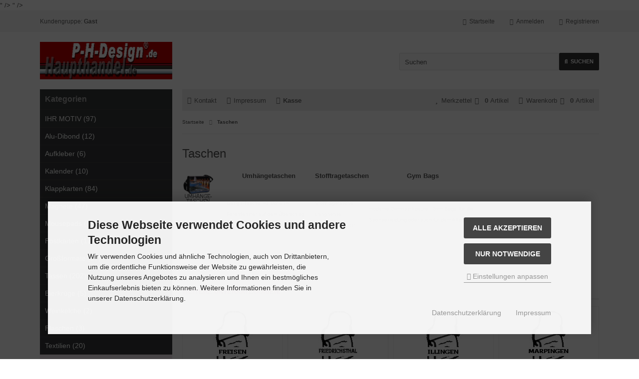

--- FILE ---
content_type: text/html; charset=iso-8859-15
request_url: http://www.haupthandel.de/index.php?cPath=8
body_size: 13217
content:
<!DOCTYPE html>
<html lang="de">
<head>
<meta charset="iso-8859-15" />
<meta name="viewport" content="width=device-width, initial-scale=1.0, user-scalable=yes" />
<title>Taschen</title>
<meta name="keywords" content="Taschen, stofftaschen, Umhängetaschen, Saarland, Souvenirs, Gymsac, Gymbag, Gym, Bag, Sac, Gymnastik, beutel, Tragetasche, tasche" />
<meta name="description" content="Taschen" />
<meta name="robots" content="index,follow" />
<meta name="author" content="Patric Haupt" />
<meta name="revisit-after" content="5 days" />
<meta name="google-site-verification" content="<meta name="verify-v1">" />
<meta name="msvalidate.01" content="<meta name="msvalidate.01">" />
<meta property="og:type" content="website" />
<meta property="og:site_name" content="P-H-Design-Store" />
<meta property="og:url" content="https://haupthandel.de/index.php?cPath=8" />
<meta property="og:title" content="Taschen" />
<meta property="og:description" content="Taschen" />
<meta property="og:image" content="https://haupthandel.de/images/categories/8.png" />
<link rel="next" href="https://haupthandel.de/index.php?cPath=8&amp;page=2" />
<link rel="canonical" href="https://haupthandel.de/index.php?cPath=8" />
<link rel="icon" type="image/png" sizes="96x96" href="https://haupthandel.de/templates/tpl_modified_responsive/favicons/favicon-96x96.png" />
<link rel="shortcut icon" href="https://haupthandel.de/templates/tpl_modified_responsive/favicons/favicon.ico" />
<link rel="icon" type="image/svg+xml" href="https://haupthandel.de/templates/tpl_modified_responsive/favicons/favicon.svg" />
<link rel="apple-touch-icon" href="https://haupthandel.de/templates/tpl_modified_responsive/favicons/apple-touch-icon.png" />
<meta name="apple-mobile-web-app-title" content="P-H-Design-Store" />
<link rel="mask-icon" href="https://haupthandel.de/templates/tpl_modified_responsive/favicons/safari-pinned-tab.webp" color="#888888" />
<link rel="manifest" href="https://haupthandel.de/templates/tpl_modified_responsive/favicons/site.webmanifest" />
<!--
=========================================================
modified eCommerce Shopsoftware (c) 2009-2013 [www.modified-shop.org]
=========================================================

modified eCommerce Shopsoftware offers you highly scalable E-Commerce-Solutions and Services.
The Shopsoftware is redistributable under the GNU General Public License (Version 2) [http://www.gnu.org/licenses/gpl-2.0.html].
based on: E-Commerce Engine Copyright (c) 2006 xt:Commerce, created by Mario Zanier & Guido Winger and licensed under GNU/GPL.
Information and contribution at http://www.xt-commerce.com

=========================================================
Please visit our website: www.modified-shop.org
=========================================================
-->
<meta name="generator" content="(c) by modified eCommerce Shopsoftware 141 https://www.modified-shop.org" />
<link rel="stylesheet" href="https://haupthandel.de/templates/tpl_modified_responsive/stylesheet.min.css?v=1766930962" type="text/css" media="screen" />
<script type="text/javascript">
  var DIR_WS_BASE = "https://haupthandel.de/";
  var DIR_WS_CATALOG = "/";
  var SetSecCookie = "";
</script>
</head>
<body>
<div class="sidebar_closer"><i class="fas fa-times"></i></div><div id="layout_wrap"><div id="layout_navbar"><div class="layout_navbar_inner"><ul class="topnavigation cf"><li class="tn_group">  Kundengruppe:  <strong>Gast</strong></li><li><a title="Registrieren" href="https://haupthandel.de/create_account.php"><i class="fas fa-user-plus"></i><span class="tn_nomobile">Registrieren</span></a></li><li><a title="Anmelden" href="https://haupthandel.de/login.php"><i class="fas fa-sign-in-alt"></i><span class="tn_nomobile">Anmelden</span></a></li><li><a title="Startseite" href="https://haupthandel.de/"><i class="fas fa-home"></i><span class="tn_nomobile">Startseite</span></a></li></ul></div></div><div id="layout_logo" class="cf"><div id="logo"><a href="https://haupthandel.de/" title="Startseite &bull; P-H-Design-Store"><img src="https://haupthandel.de/templates/tpl_modified_responsive/img/logo_head.png" alt="P-H-Design-Store" /></a></div><div id="search"><form id="quick_find" action="https://haupthandel.de/advanced_search_result.php" method="get" class="box-search"><input type="hidden" name="MODsid" value="ahek64vctsse56pen3p7gqq7u8" /><div class="search_inner"><div class="search_input"><input type="text" name="keywords" placeholder="Suchen" id="inputString" maxlength="30" autocomplete="off" /></div><div class="cssButtonPos2 cf"><span class="cssButton cssButtonColor1"><i class="fas fa-search"></i><span class="cssButtonText" >Suchen</span><button type="submit" class="cssButtonText" title="Suchen" id="inputStringSubmit">Suchen</button></span></div></div></form><div class="suggestionsBox" id="suggestions" style="display:none;"><div class="suggestionList" id="autoSuggestionsList">&nbsp;</div></div></div>  </div><div class="sidebar_layer"></div><div id="layout_content" class="cf"><div id="col_right"><div class="col_right_inner cf"><div id="content_navbar"><ul class="contentnavigation"><li class="sidebar_btn"><span id="sidebar_marker"></span><a href="#" title="Men&uuml;"><i class="fas fa-bars"></i><span class="cn_nomobile_text">Men&uuml;</span></a></li><li class="cn_nomobile"><a title="Kontakt" href="https://haupthandel.de/shop_content.php?coID=7"><i class="far fa-envelope"></i>Kontakt</a></li>              <li class="cn_nomobile"><a title="Impressum" href="https://haupthandel.de/shop_content.php?coID=4"><i class="fas fa-info-circle"></i>Impressum</a></li>              <li class="cn_nomobile"><a title="Kasse" href="https://haupthandel.de/checkout_shipping.php"><strong><i class="far fa-credit-card"></i>Kasse</strong></a></li><li class="cart"><div id="cart_short"><a id="toggle_cart" title="Warenkorb" href="https://haupthandel.de/shopping_cart.php"><span class="cart_01"><i class="fas fa-shopping-cart"></i></span><span class="cart_02">Warenkorb<i class="fas fa-angle-right"></i></span><span class="cart_03"><span class="cart_05">(</span>0<span class="cart_05">)</span></span><span class="cart_04">Artikel</span></a></div><div class="toggle_cart"><div class="mini"><strong>Ihr Warenkorb ist leer.</strong></div></div></li>              <li class="wishlist"><div id="wishlist_short"><a id="toggle_wishlist" title="Merkzettel" href="https://haupthandel.de/wishlist.php"><span class="wish_01"><i class="fas fa-star"></i></span><span class="wish_02">Merkzettel<i class="fas fa-angle-right"></i></span><span class="wish_03"><span class="wish_05">(</span>0<span class="wish_05">)</span></span><span class="wish_04">Artikel</span></a></div><div class="toggle_wishlist"><div class="mini"><strong>Ihr Merkzettel ist leer.</strong></div></div></li>            </ul></div><div id="breadcrumb"><span class="breadcrumb_info"></span>  <span itemscope itemtype="http://schema.org/BreadcrumbList"><span itemprop="itemListElement" itemscope itemtype="http://schema.org/ListItem"><a itemprop="item" href="https://haupthandel.de/" class="headerNavigation"><span itemprop="name">Startseite</span></a><meta itemprop="position" content="1" /></span><i class="fas fa-angle-right"></i><span itemprop="itemListElement" itemscope itemtype="http://schema.org/ListItem"><meta itemprop="item" content="https://haupthandel.de/index.php?cPath=8" /><span class="current" itemprop="name">Taschen</span><meta itemprop="position" content="2" /></span></span></div>          <h1>Taschen</h1><div class="cat_description cf"><img class="lazyload cat_image" data-src="https://haupthandel.de/images/categories/8.png" alt="Taschen" /><noscript><img class="cat_image" src="https://haupthandel.de/images/categories/8.png" alt="Taschen" /></noscript><table border="0" cellpadding="2" cellspacing="2" style="width: 500px;"><thead><tr><th scope="col"><strong>Umhängetaschen</strong></th><th scope="col">&nbsp;&nbsp;</th><th scope="col"><strong>Stofftragetaschen</strong></th><th scope="col"><strong>Gym Bags</strong></th></tr></thead><tbody><tr><td style="text-align: center;">&nbsp;</td><td>&nbsp;</td><td>&nbsp;</td><td>&nbsp;</td></tr><tr><td><div><span style="font-size:10px;"><span class="fs11">Design-Tasche mit Motiv im Folienfenster auf dem Überschlag</span></span></div><div><span style="font-size:10px;"><span class="fs11">Motivdruck auf PVC-Folie</span></span></div></td><td>&nbsp;</td><td><span style="font-size:10px;">Stofftragetasche Langhenkel<br />einseitig bedruckt</span></td><td><span style="font-size:10px;">moderne Gymnastikbeutel, Gym Bags, für die Sportbekleidung oder auch für dem Alltag.</span></td></tr></tbody></table><br /><br />&nbsp;<div>&nbsp;</div></div><h4>Weitere Unterkategorien:</h4><div class="subcats cf"><div class="subcatlist"><div class="subcatlist_inner cf"><a href="https://haupthandel.de/index.php?cPath=8_47"><span class="subcat_image"><span class="subcat_image_inner cf"><img class="lazyload" data-src="https://haupthandel.de/images/categories/47.jpg" alt="Freisen" /><noscript><img src="https://haupthandel.de/images/categories/47.jpg" alt="Freisen" /></noscript></span></span><span class="subcat_title"><span class="subcat_title_inner">Freisen</span></span></a></div></div><div class="subcatlist"><div class="subcatlist_inner cf"><a href="https://haupthandel.de/index.php?cPath=8_48"><span class="subcat_image"><span class="subcat_image_inner cf"><img class="lazyload" data-src="https://haupthandel.de/images/categories/48.jpg" alt="Friedrichsthal" /><noscript><img src="https://haupthandel.de/images/categories/48.jpg" alt="Friedrichsthal" /></noscript></span></span><span class="subcat_title"><span class="subcat_title_inner">Friedrichsthal</span></span></a></div></div><div class="subcatlist"><div class="subcatlist_inner cf"><a href="https://haupthandel.de/index.php?cPath=8_49"><span class="subcat_image"><span class="subcat_image_inner cf"><img class="lazyload" data-src="https://haupthandel.de/images/categories/49.jpg" alt="Illingen" /><noscript><img src="https://haupthandel.de/images/categories/49.jpg" alt="Illingen" /></noscript></span></span><span class="subcat_title"><span class="subcat_title_inner">Illingen</span></span></a></div></div><div class="subcatlist"><div class="subcatlist_inner cf"><a href="https://haupthandel.de/index.php?cPath=8_50"><span class="subcat_image"><span class="subcat_image_inner cf"><img class="lazyload" data-src="https://haupthandel.de/images/categories/50.jpg" alt="Marpingen" /><noscript><img src="https://haupthandel.de/images/categories/50.jpg" alt="Marpingen" /></noscript></span></span><span class="subcat_title"><span class="subcat_title_inner">Marpingen</span></span></a></div></div><div class="subcatlist"><div class="subcatlist_inner cf"><a href="https://haupthandel.de/index.php?cPath=8_51"><span class="subcat_image"><span class="subcat_image_inner cf"><img class="lazyload" data-src="https://haupthandel.de/images/categories/51.jpg" alt="Namborn" /><noscript><img src="https://haupthandel.de/images/categories/51.jpg" alt="Namborn" /></noscript></span></span><span class="subcat_title"><span class="subcat_title_inner">Namborn</span></span></a></div></div><div class="subcatlist"><div class="subcatlist_inner cf"><a href="https://haupthandel.de/index.php?cPath=8_52"><span class="subcat_image"><span class="subcat_image_inner cf"><img class="lazyload" data-src="https://haupthandel.de/images/categories/52.jpg" alt="Nohfelden" /><noscript><img src="https://haupthandel.de/images/categories/52.jpg" alt="Nohfelden" /></noscript></span></span><span class="subcat_title"><span class="subcat_title_inner">Nohfelden</span></span></a></div></div><div class="subcatlist"><div class="subcatlist_inner cf"><a href="https://haupthandel.de/index.php?cPath=8_53"><span class="subcat_image"><span class="subcat_image_inner cf"><img class="lazyload" data-src="https://haupthandel.de/images/categories/53.jpg" alt="Nonnweiler" /><noscript><img src="https://haupthandel.de/images/categories/53.jpg" alt="Nonnweiler" /></noscript></span></span><span class="subcat_title"><span class="subcat_title_inner">Nonnweiler</span></span></a></div></div><div class="subcatlist"><div class="subcatlist_inner cf"><a href="https://haupthandel.de/index.php?cPath=8_54"><span class="subcat_image"><span class="subcat_image_inner cf"><img class="lazyload" data-src="https://haupthandel.de/images/categories/54.jpg" alt="Oberthal" /><noscript><img src="https://haupthandel.de/images/categories/54.jpg" alt="Oberthal" /></noscript></span></span><span class="subcat_title"><span class="subcat_title_inner">Oberthal</span></span></a></div></div><div class="subcatlist"><div class="subcatlist_inner cf"><a href="https://haupthandel.de/index.php?cPath=8_57"><span class="subcat_image"><span class="subcat_image_inner cf"><img class="lazyload" data-src="https://haupthandel.de/images/categories/57.jpg" alt="Saarbrücken" /><noscript><img src="https://haupthandel.de/images/categories/57.jpg" alt="Saarbrücken" /></noscript></span></span><span class="subcat_title"><span class="subcat_title_inner">Saarbrücken</span></span></a></div></div><div class="subcatlist"><div class="subcatlist_inner cf"><a href="https://haupthandel.de/index.php?cPath=8_89"><span class="subcat_image"><span class="subcat_image_inner cf"><img class="lazyload" data-src="https://haupthandel.de/images/categories/89.jpg" alt="Saarland" /><noscript><img src="https://haupthandel.de/images/categories/89.jpg" alt="Saarland" /></noscript></span></span><span class="subcat_title"><span class="subcat_title_inner">Saarland</span></span></a></div></div><div class="subcatlist"><div class="subcatlist_inner cf"><a href="https://haupthandel.de/index.php?cPath=8_55"><span class="subcat_image"><span class="subcat_image_inner cf"><img class="lazyload" data-src="https://haupthandel.de/images/categories/55.jpg" alt="St. Wendel" /><noscript><img src="https://haupthandel.de/images/categories/55.jpg" alt="St. Wendel" /></noscript></span></span><span class="subcat_title"><span class="subcat_title_inner">St. Wendel</span></span></a></div></div><div class="subcatlist"><div class="subcatlist_inner cf"><a href="https://haupthandel.de/index.php?cPath=8_56"><span class="subcat_image"><span class="subcat_image_inner cf"><img class="lazyload" data-src="https://haupthandel.de/images/categories/56.jpg" alt="Tholey" /><noscript><img src="https://haupthandel.de/images/categories/56.jpg" alt="Tholey" /></noscript></span></span><span class="subcat_title"><span class="subcat_title_inner">Tholey</span></span></a></div></div><div class="subcatlist"><div class="subcatlist_inner cf"><a href="https://haupthandel.de/index.php?cPath=8_96"><span class="subcat_image"><span class="subcat_image_inner cf"><img class="lazyload" data-src="https://haupthandel.de/images/categories/96.jpg" alt="Tiere &amp; Pflanzen" /><noscript><img src="https://haupthandel.de/images/categories/96.jpg" alt="Tiere &amp; Pflanzen" /></noscript></span></span><span class="subcat_title"><span class="subcat_title_inner">Tiere &amp; Pflanzen</span></span></a></div></div><div class="subcatlist"><div class="subcatlist_inner cf"><a href="https://haupthandel.de/index.php?cPath=8_99"><span class="subcat_image"><span class="subcat_image_inner cf"><img class="lazyload" data-src="https://haupthandel.de/images/categories/99.jpg" alt="Ihr Motiv" /><noscript><img src="https://haupthandel.de/images/categories/99.jpg" alt="Ihr Motiv" /></noscript></span></span><span class="subcat_title"><span class="subcat_title_inner">Ihr Motiv</span></span></a></div></div></div><div class="filter_bar cf"><div class="sort_bar cf"><div class="sort_bar_row cf"><div class="sort_bar_item"><form id="filter" action="https://haupthandel.de/index.php?cPath=8" method="get"><input type="hidden" name="cPath" value="8" /><select name="filter_id" aria-label="Hersteller" onchange="this.form.submit()"><option value="" selected="selected">Alle Hersteller</option><option value="1">P-H-Design®</option></select><noscript><input type="submit" value="Anzeigen" id="filter_submit" /></noscript><input type="hidden" name="MODsid" value="ahek64vctsse56pen3p7gqq7u8" /></form></div>      <div class="sort_bar_item"><form id="sort" action="https://haupthandel.de/index.php?cPath=8" method="post"><select name="filter_sort" onchange="this.form.submit()" aria-label="Sortierung"><option value="" selected="selected">Sortieren nach ...</option><option value="1">A bis Z</option><option value="2">Z bis A</option><option value="3">Preis aufsteigend</option><option value="4">Preis absteigend</option><option value="5">Neueste Produkte zuerst</option><option value="6">&Auml;lteste Produkte zuerst</option><option value="7">Am meisten verkauft</option></select><noscript><input type="submit" value="Anzeigen" id="filter_sort_submit" /></noscript></form></div><div class="sort_bar_item"><form id="set" action="https://haupthandel.de/index.php?cPath=8" method="post"><select name="filter_set" onchange="this.form.submit()" aria-label="Artikel pro Seite"><option value="" selected="selected">Artikel pro Seite</option><option value="3">3 Artikel pro Seite</option><option value="12">12 Artikel pro Seite</option><option value="27">27 Artikel pro Seite</option><option value="999999">Alle Artikel anzeigen</option></select><noscript><input type="submit" value="Anzeigen" id="filter_set_submit" /></noscript></form></div><div class="sort_bar_item right cf"><a rel="nofollow" class="view_list" href="https://haupthandel.de/index.php?cPath=8&amp;show=list" title="Listenansicht"><i class="fas fa-th-list"></i></a><a rel="nofollow" class="view_box active" href="https://haupthandel.de/index.php?cPath=8&amp;show=box" title="Boxansicht"><i class="fas fa-th"></i></a></div></div></div></div><div class="pagination_bar cf"><div class="pagination_text">Zeige <strong>1</strong> bis <strong>25</strong> (von insgesamt <strong>61</strong> Artikeln)</div><div class="pagination_list"><ul>  <li class="plain">Seiten:</li><li class="current">1</li><li><a class="pageResults" href="https://haupthandel.de/index.php?cPath=8&amp;page=2" title="Seite 2">2</a></li><li><a class="pageResults" href="https://haupthandel.de/index.php?cPath=8&amp;page=3" title="Seite 3">3</a></li><li><a class="pageResults" href="https://haupthandel.de/index.php?cPath=8&amp;page=2" title="n&auml;chste Seite">&raquo;</a></li></ul></div></div><div class="listingcontainer cf"><div class="listingbox"><div class="lb_inner"><div class="lb_image"><a href="https://haupthandel.de/product_info.php?products_id=1006"><picture><source media="(max-width:360px)" data-srcset="https://haupthandel.de/images/product_images/thumbnail_images/1006_0.JPG"><source media="(max-width:480px)" data-srcset="https://haupthandel.de/images/product_images/midi_images/1006_0.JPG"><source media="(max-width:600px)" data-srcset="https://haupthandel.de/images/product_images/thumbnail_images/1006_0.JPG"><source media="(max-width:690px)" data-srcset="https://haupthandel.de/images/product_images/thumbnail_images/1006_0.JPG"><source media="(max-width:920px)" data-srcset="https://haupthandel.de/images/product_images/thumbnail_images/1006_0.JPG"><source media="(max-width:985px)" data-srcset="https://haupthandel.de/images/product_images/midi_images/1006_0.JPG"><source data-srcset="https://haupthandel.de/images/product_images/thumbnail_images/1006_0.JPG"><img class="lazyload" data-src="https://haupthandel.de/images/product_images/thumbnail_images/1006_0.JPG" alt="Belt Bag - BG42 - BOSTALSEE - Schriftzug - BUNT" title="Belt Bag - BG42 - BOSTALSEE - Schriftzug - BUNT"><noscript><img src="https://haupthandel.de/images/product_images/thumbnail_images/1006_0.JPG" alt="Belt Bag - BG42 - BOSTALSEE - Schriftzug - BUNT" title="Belt Bag - BG42 - BOSTALSEE - Schriftzug - BUNT" /></noscript></picture></a></div><div class="lb_title"><div class="lb_title_inner"><a href="https://haupthandel.de/product_info.php?products_id=1006">Belt Bag - BG42 - BOSTALSEE - Schriftzug  - BUNT</a></div></div><div class="lb_shipping">Lieferzeit: <a rel="nofollow" target="_blank" href="https://haupthandel.de/popup_content.php?coID=10" title="Information" class="iframe">3 Wochen</a></div><div class="lb_price"><span class="standard_price"><span class="value_price">20,50 EUR</span></span></div><div class="lb_tax">Endpreis nach &sect; 19 UStG. zzgl. <a rel="nofollow" target="_blank" href="https://haupthandel.de/popup_content.php?coID=1" title="Information" class="iframe">Versandkosten</a></div><div class="lb_buttons cf"><div class="cssButtonPos11"><a href="https://haupthandel.de/product_info.php?products_id=1006"><span class="cssButton cssButtonColor1" title=" Details"><i class="fas fa-chevron-circle-right"></i></span></a></div></div></div></div><div class="listingbox"><div class="lb_inner"><div class="lb_image"><a href="https://haupthandel.de/product_info.php?products_id=982"><picture><source media="(max-width:360px)" data-srcset="https://haupthandel.de/images/product_images/thumbnail_images/982_0.png"><source media="(max-width:480px)" data-srcset="https://haupthandel.de/images/product_images/midi_images/982_0.png"><source media="(max-width:600px)" data-srcset="https://haupthandel.de/images/product_images/thumbnail_images/982_0.png"><source media="(max-width:690px)" data-srcset="https://haupthandel.de/images/product_images/thumbnail_images/982_0.png"><source media="(max-width:920px)" data-srcset="https://haupthandel.de/images/product_images/thumbnail_images/982_0.png"><source media="(max-width:985px)" data-srcset="https://haupthandel.de/images/product_images/midi_images/982_0.png"><source data-srcset="https://haupthandel.de/images/product_images/thumbnail_images/982_0.png"><img class="lazyload" data-src="https://haupthandel.de/images/product_images/thumbnail_images/982_0.png" alt="Einkaufstasche - &quot;BOSTALSEE&quot;" title="Einkaufstasche - &quot;BOSTALSEE&quot;"><noscript><img src="https://haupthandel.de/images/product_images/thumbnail_images/982_0.png" alt="Einkaufstasche - &quot;BOSTALSEE&quot;" title="Einkaufstasche - &quot;BOSTALSEE&quot;" /></noscript></picture></a></div><div class="lb_title"><div class="lb_title_inner"><a href="https://haupthandel.de/product_info.php?products_id=982">Einkaufstasche - "BOSTALSEE"</a></div></div><div class="lb_shipping">Lieferzeit: <a rel="nofollow" target="_blank" href="https://haupthandel.de/popup_content.php?coID=10" title="Information" class="iframe">3-4 Tage</a></div><div class="lb_price"><span class="standard_price"><span class="small_price"> ab  </span>                <span class="value_price">10,50 EUR</span></span></div><div class="lb_tax">Endpreis nach &sect; 19 UStG. zzgl. <a rel="nofollow" target="_blank" href="https://haupthandel.de/popup_content.php?coID=1" title="Information" class="iframe">Versandkosten</a></div><div class="lb_buttons cf"><div class="cssButtonPos11"><a href="https://haupthandel.de/product_info.php?products_id=982"><span class="cssButton cssButtonColor1" title=" Details"><i class="fas fa-chevron-circle-right"></i></span></a></div></div></div></div><div class="listingbox"><div class="lb_inner"><div class="lb_image"><a href="https://haupthandel.de/product_info.php?products_id=917"><picture><source media="(max-width:360px)" data-srcset="https://haupthandel.de/images/product_images/thumbnail_images/917_0.png"><source media="(max-width:480px)" data-srcset="https://haupthandel.de/images/product_images/midi_images/917_0.png"><source media="(max-width:600px)" data-srcset="https://haupthandel.de/images/product_images/thumbnail_images/917_0.png"><source media="(max-width:690px)" data-srcset="https://haupthandel.de/images/product_images/thumbnail_images/917_0.png"><source media="(max-width:920px)" data-srcset="https://haupthandel.de/images/product_images/thumbnail_images/917_0.png"><source media="(max-width:985px)" data-srcset="https://haupthandel.de/images/product_images/midi_images/917_0.png"><source data-srcset="https://haupthandel.de/images/product_images/thumbnail_images/917_0.png"><img class="lazyload" data-src="https://haupthandel.de/images/product_images/thumbnail_images/917_0.png" alt="Einkaufstasche - &quot;I LOVE SAARLAND&quot;" title="Einkaufstasche - &quot;I LOVE SAARLAND&quot;"><noscript><img src="https://haupthandel.de/images/product_images/thumbnail_images/917_0.png" alt="Einkaufstasche - &quot;I LOVE SAARLAND&quot;" title="Einkaufstasche - &quot;I LOVE SAARLAND&quot;" /></noscript></picture></a></div><div class="lb_title"><div class="lb_title_inner"><a href="https://haupthandel.de/product_info.php?products_id=917">Einkaufstasche - "I LOVE SAARLAND"</a></div></div><div class="lb_shipping">Lieferzeit: <a rel="nofollow" target="_blank" href="https://haupthandel.de/popup_content.php?coID=10" title="Information" class="iframe">3-4 Tage</a></div><div class="lb_price"><span class="standard_price"><span class="small_price"> ab  </span>                <span class="value_price">8,50 EUR</span></span></div><div class="lb_tax">Endpreis nach &sect; 19 UStG. zzgl. <a rel="nofollow" target="_blank" href="https://haupthandel.de/popup_content.php?coID=1" title="Information" class="iframe">Versandkosten</a></div><div class="lb_buttons cf"><div class="cssButtonPos11"><a href="https://haupthandel.de/product_info.php?products_id=917"><span class="cssButton cssButtonColor1" title=" Details"><i class="fas fa-chevron-circle-right"></i></span></a></div></div></div></div><div class="listingbox"><div class="lb_inner"><div class="lb_image"><a href="https://haupthandel.de/product_info.php?products_id=918"><picture><source media="(max-width:360px)" data-srcset="https://haupthandel.de/images/product_images/thumbnail_images/918_0.png"><source media="(max-width:480px)" data-srcset="https://haupthandel.de/images/product_images/midi_images/918_0.png"><source media="(max-width:600px)" data-srcset="https://haupthandel.de/images/product_images/thumbnail_images/918_0.png"><source media="(max-width:690px)" data-srcset="https://haupthandel.de/images/product_images/thumbnail_images/918_0.png"><source media="(max-width:920px)" data-srcset="https://haupthandel.de/images/product_images/thumbnail_images/918_0.png"><source media="(max-width:985px)" data-srcset="https://haupthandel.de/images/product_images/midi_images/918_0.png"><source data-srcset="https://haupthandel.de/images/product_images/thumbnail_images/918_0.png"><img class="lazyload" data-src="https://haupthandel.de/images/product_images/thumbnail_images/918_0.png" alt="Einkaufstasche - &quot;IHR MOTIV&quot;" title="Einkaufstasche - &quot;IHR MOTIV&quot;"><noscript><img src="https://haupthandel.de/images/product_images/thumbnail_images/918_0.png" alt="Einkaufstasche - &quot;IHR MOTIV&quot;" title="Einkaufstasche - &quot;IHR MOTIV&quot;" /></noscript></picture></a></div><div class="lb_title"><div class="lb_title_inner"><a href="https://haupthandel.de/product_info.php?products_id=918">Einkaufstasche - "IHR MOTIV"</a></div></div><div class="lb_shipping">Lieferzeit: <a rel="nofollow" target="_blank" href="https://haupthandel.de/popup_content.php?coID=10" title="Information" class="iframe">3-4 Tage</a></div><div class="lb_price"><span class="standard_price"><span class="small_price"> ab  </span>                <span class="value_price">10,50 EUR</span></span></div><div class="lb_tax">Endpreis nach &sect; 19 UStG. zzgl. <a rel="nofollow" target="_blank" href="https://haupthandel.de/popup_content.php?coID=1" title="Information" class="iframe">Versandkosten</a></div><div class="lb_buttons cf"><div class="cssButtonPos11"><a href="https://haupthandel.de/product_info.php?products_id=918"><span class="cssButton cssButtonColor1" title=" Details"><i class="fas fa-chevron-circle-right"></i></span></a></div></div></div></div><div class="listingbox"><div class="lb_inner"><div class="lb_image"><a href="https://haupthandel.de/product_info.php?products_id=1005"><picture><source media="(max-width:360px)" data-srcset="https://haupthandel.de/images/product_images/thumbnail_images/1005_0.png"><source media="(max-width:480px)" data-srcset="https://haupthandel.de/images/product_images/midi_images/1005_0.png"><source media="(max-width:600px)" data-srcset="https://haupthandel.de/images/product_images/thumbnail_images/1005_0.png"><source media="(max-width:690px)" data-srcset="https://haupthandel.de/images/product_images/thumbnail_images/1005_0.png"><source media="(max-width:920px)" data-srcset="https://haupthandel.de/images/product_images/thumbnail_images/1005_0.png"><source media="(max-width:985px)" data-srcset="https://haupthandel.de/images/product_images/midi_images/1005_0.png"><source data-srcset="https://haupthandel.de/images/product_images/thumbnail_images/1005_0.png"><img class="lazyload" data-src="https://haupthandel.de/images/product_images/thumbnail_images/1005_0.png" alt="Gürteltasche - BY059 - BOSTALSEE - Schriftzug - Bunt" title="Gürteltasche - BY059 - BOSTALSEE - Schriftzug - Bunt"><noscript><img src="https://haupthandel.de/images/product_images/thumbnail_images/1005_0.png" alt="Gürteltasche - BY059 - BOSTALSEE - Schriftzug - Bunt" title="Gürteltasche - BY059 - BOSTALSEE - Schriftzug - Bunt" /></noscript></picture></a></div><div class="lb_title"><div class="lb_title_inner"><a href="https://haupthandel.de/product_info.php?products_id=1005">Gürteltasche - BY059 - BOSTALSEE - Schriftzug - Bunt</a></div></div><div class="lb_shipping">Lieferzeit: <a rel="nofollow" target="_blank" href="https://haupthandel.de/popup_content.php?coID=10" title="Information" class="iframe">3 Wochen</a></div><div class="lb_price"><span class="standard_price"><span class="value_price">22,50 EUR</span></span></div><div class="lb_tax">Endpreis nach &sect; 19 UStG. zzgl. <a rel="nofollow" target="_blank" href="https://haupthandel.de/popup_content.php?coID=1" title="Information" class="iframe">Versandkosten</a></div><div class="lb_buttons cf"><div class="cssButtonPos11"><a href="https://haupthandel.de/product_info.php?products_id=1005"><span class="cssButton cssButtonColor1" title=" Details"><i class="fas fa-chevron-circle-right"></i></span></a></div></div></div></div><div class="listingbox"><div class="lb_inner"><div class="lb_image"><a href="https://haupthandel.de/product_info.php?products_id=988"><picture><source media="(max-width:360px)" data-srcset="https://haupthandel.de/images/product_images/thumbnail_images/988_0.png"><source media="(max-width:480px)" data-srcset="https://haupthandel.de/images/product_images/midi_images/988_0.png"><source media="(max-width:600px)" data-srcset="https://haupthandel.de/images/product_images/thumbnail_images/988_0.png"><source media="(max-width:690px)" data-srcset="https://haupthandel.de/images/product_images/thumbnail_images/988_0.png"><source media="(max-width:920px)" data-srcset="https://haupthandel.de/images/product_images/thumbnail_images/988_0.png"><source media="(max-width:985px)" data-srcset="https://haupthandel.de/images/product_images/midi_images/988_0.png"><source data-srcset="https://haupthandel.de/images/product_images/thumbnail_images/988_0.png"><img class="lazyload" data-src="https://haupthandel.de/images/product_images/thumbnail_images/988_0.png" alt="GYMBAG &quot;BOSTALSEE BEI NACHT&quot;" title="GYMBAG &quot;BOSTALSEE BEI NACHT&quot;"><noscript><img src="https://haupthandel.de/images/product_images/thumbnail_images/988_0.png" alt="GYMBAG &quot;BOSTALSEE BEI NACHT&quot;" title="GYMBAG &quot;BOSTALSEE BEI NACHT&quot;" /></noscript></picture></a></div><div class="lb_title"><div class="lb_title_inner"><a href="https://haupthandel.de/product_info.php?products_id=988">GYMBAG "BOSTALSEE BEI NACHT"</a></div></div><div class="lb_shipping">Lieferzeit: <a rel="nofollow" target="_blank" href="https://haupthandel.de/popup_content.php?coID=10" title="Information" class="iframe">3-4 Tage</a></div><div class="lb_price"><span class="standard_price"><span class="small_price"> ab  </span>                <span class="value_price">15,99 EUR</span></span></div><div class="lb_tax">Endpreis nach &sect; 19 UStG. zzgl. <a rel="nofollow" target="_blank" href="https://haupthandel.de/popup_content.php?coID=1" title="Information" class="iframe">Versandkosten</a></div><div class="lb_buttons cf"><div class="cssButtonPos11"><a href="https://haupthandel.de/product_info.php?products_id=988"><span class="cssButton cssButtonColor1" title=" Details"><i class="fas fa-chevron-circle-right"></i></span></a></div></div></div></div><div class="listingbox"><div class="lb_inner"><div class="lb_image"><a href="https://haupthandel.de/product_info.php?products_id=985"><picture><source media="(max-width:360px)" data-srcset="https://haupthandel.de/images/product_images/thumbnail_images/985_0.png"><source media="(max-width:480px)" data-srcset="https://haupthandel.de/images/product_images/midi_images/985_0.png"><source media="(max-width:600px)" data-srcset="https://haupthandel.de/images/product_images/thumbnail_images/985_0.png"><source media="(max-width:690px)" data-srcset="https://haupthandel.de/images/product_images/thumbnail_images/985_0.png"><source media="(max-width:920px)" data-srcset="https://haupthandel.de/images/product_images/thumbnail_images/985_0.png"><source media="(max-width:985px)" data-srcset="https://haupthandel.de/images/product_images/midi_images/985_0.png"><source data-srcset="https://haupthandel.de/images/product_images/thumbnail_images/985_0.png"><img class="lazyload" data-src="https://haupthandel.de/images/product_images/thumbnail_images/985_0.png" alt="GYMBAG &quot;BOSTALSEE VON OBEN&quot;" title="GYMBAG &quot;BOSTALSEE VON OBEN&quot;"><noscript><img src="https://haupthandel.de/images/product_images/thumbnail_images/985_0.png" alt="GYMBAG &quot;BOSTALSEE VON OBEN&quot;" title="GYMBAG &quot;BOSTALSEE VON OBEN&quot;" /></noscript></picture></a></div><div class="lb_title"><div class="lb_title_inner"><a href="https://haupthandel.de/product_info.php?products_id=985">GYMBAG "BOSTALSEE VON OBEN"</a></div></div><div class="lb_shipping">Lieferzeit: <a rel="nofollow" target="_blank" href="https://haupthandel.de/popup_content.php?coID=10" title="Information" class="iframe">3-4 Tage</a></div><div class="lb_price"><span class="standard_price"><span class="small_price"> ab  </span>                <span class="value_price">15,99 EUR</span></span></div><div class="lb_tax">Endpreis nach &sect; 19 UStG. zzgl. <a rel="nofollow" target="_blank" href="https://haupthandel.de/popup_content.php?coID=1" title="Information" class="iframe">Versandkosten</a></div><div class="lb_buttons cf"><div class="cssButtonPos11"><a href="https://haupthandel.de/product_info.php?products_id=985"><span class="cssButton cssButtonColor1" title=" Details"><i class="fas fa-chevron-circle-right"></i></span></a></div></div></div></div><div class="listingbox"><div class="lb_inner"><div class="lb_image"><a href="https://haupthandel.de/product_info.php?products_id=987"><picture><source media="(max-width:360px)" data-srcset="https://haupthandel.de/images/product_images/thumbnail_images/987_0.png"><source media="(max-width:480px)" data-srcset="https://haupthandel.de/images/product_images/midi_images/987_0.png"><source media="(max-width:600px)" data-srcset="https://haupthandel.de/images/product_images/thumbnail_images/987_0.png"><source media="(max-width:690px)" data-srcset="https://haupthandel.de/images/product_images/thumbnail_images/987_0.png"><source media="(max-width:920px)" data-srcset="https://haupthandel.de/images/product_images/thumbnail_images/987_0.png"><source media="(max-width:985px)" data-srcset="https://haupthandel.de/images/product_images/midi_images/987_0.png"><source data-srcset="https://haupthandel.de/images/product_images/thumbnail_images/987_0.png"><img class="lazyload" data-src="https://haupthandel.de/images/product_images/thumbnail_images/987_0.png" alt="GYMBAG &quot;BOSTALSEE-GEMÄLDE&quot;" title="GYMBAG &quot;BOSTALSEE-GEMÄLDE&quot;"><noscript><img src="https://haupthandel.de/images/product_images/thumbnail_images/987_0.png" alt="GYMBAG &quot;BOSTALSEE-GEMÄLDE&quot;" title="GYMBAG &quot;BOSTALSEE-GEMÄLDE&quot;" /></noscript></picture></a></div><div class="lb_title"><div class="lb_title_inner"><a href="https://haupthandel.de/product_info.php?products_id=987">GYMBAG "BOSTALSEE-GEMÄLDE"</a></div></div><div class="lb_shipping">Lieferzeit: <a rel="nofollow" target="_blank" href="https://haupthandel.de/popup_content.php?coID=10" title="Information" class="iframe">3-4 Tage</a></div><div class="lb_price"><span class="standard_price"><span class="small_price"> ab  </span>                <span class="value_price">15,99 EUR</span></span></div><div class="lb_tax">Endpreis nach &sect; 19 UStG. zzgl. <a rel="nofollow" target="_blank" href="https://haupthandel.de/popup_content.php?coID=1" title="Information" class="iframe">Versandkosten</a></div><div class="lb_buttons cf"><div class="cssButtonPos11"><a href="https://haupthandel.de/product_info.php?products_id=987"><span class="cssButton cssButtonColor1" title=" Details"><i class="fas fa-chevron-circle-right"></i></span></a></div></div></div></div><div class="listingbox"><div class="lb_inner"><div class="lb_image"><a href="https://haupthandel.de/product_info.php?products_id=984"><picture><source media="(max-width:360px)" data-srcset="https://haupthandel.de/images/product_images/thumbnail_images/984_0.png"><source media="(max-width:480px)" data-srcset="https://haupthandel.de/images/product_images/midi_images/984_0.png"><source media="(max-width:600px)" data-srcset="https://haupthandel.de/images/product_images/thumbnail_images/984_0.png"><source media="(max-width:690px)" data-srcset="https://haupthandel.de/images/product_images/thumbnail_images/984_0.png"><source media="(max-width:920px)" data-srcset="https://haupthandel.de/images/product_images/thumbnail_images/984_0.png"><source media="(max-width:985px)" data-srcset="https://haupthandel.de/images/product_images/midi_images/984_0.png"><source data-srcset="https://haupthandel.de/images/product_images/thumbnail_images/984_0.png"><img class="lazyload" data-src="https://haupthandel.de/images/product_images/thumbnail_images/984_0.png" alt="GYMBAG &quot;BOSTALSEE-GONNESWEILER&quot;" title="GYMBAG &quot;BOSTALSEE-GONNESWEILER&quot;"><noscript><img src="https://haupthandel.de/images/product_images/thumbnail_images/984_0.png" alt="GYMBAG &quot;BOSTALSEE-GONNESWEILER&quot;" title="GYMBAG &quot;BOSTALSEE-GONNESWEILER&quot;" /></noscript></picture></a></div><div class="lb_title"><div class="lb_title_inner"><a href="https://haupthandel.de/product_info.php?products_id=984">GYMBAG "BOSTALSEE-GONNESWEILER"</a></div></div><div class="lb_shipping">Lieferzeit: <a rel="nofollow" target="_blank" href="https://haupthandel.de/popup_content.php?coID=10" title="Information" class="iframe">3-4 Tage</a></div><div class="lb_price"><span class="standard_price"><span class="small_price"> ab  </span>                <span class="value_price">15,99 EUR</span></span></div><div class="lb_tax">Endpreis nach &sect; 19 UStG. zzgl. <a rel="nofollow" target="_blank" href="https://haupthandel.de/popup_content.php?coID=1" title="Information" class="iframe">Versandkosten</a></div><div class="lb_buttons cf"><div class="cssButtonPos11"><a href="https://haupthandel.de/product_info.php?products_id=984"><span class="cssButton cssButtonColor1" title=" Details"><i class="fas fa-chevron-circle-right"></i></span></a></div></div></div></div><div class="listingbox"><div class="lb_inner"><div class="lb_image"><a href="https://haupthandel.de/product_info.php?products_id=986"><picture><source media="(max-width:360px)" data-srcset="https://haupthandel.de/images/product_images/thumbnail_images/986_0.png"><source media="(max-width:480px)" data-srcset="https://haupthandel.de/images/product_images/midi_images/986_0.png"><source media="(max-width:600px)" data-srcset="https://haupthandel.de/images/product_images/thumbnail_images/986_0.png"><source media="(max-width:690px)" data-srcset="https://haupthandel.de/images/product_images/thumbnail_images/986_0.png"><source media="(max-width:920px)" data-srcset="https://haupthandel.de/images/product_images/thumbnail_images/986_0.png"><source media="(max-width:985px)" data-srcset="https://haupthandel.de/images/product_images/midi_images/986_0.png"><source data-srcset="https://haupthandel.de/images/product_images/thumbnail_images/986_0.png"><img class="lazyload" data-src="https://haupthandel.de/images/product_images/thumbnail_images/986_0.png" alt="GYMBAG &quot;BOSTALSEE-SCHRIFTZUG&quot;" title="GYMBAG &quot;BOSTALSEE-SCHRIFTZUG&quot;"><noscript><img src="https://haupthandel.de/images/product_images/thumbnail_images/986_0.png" alt="GYMBAG &quot;BOSTALSEE-SCHRIFTZUG&quot;" title="GYMBAG &quot;BOSTALSEE-SCHRIFTZUG&quot;" /></noscript></picture></a></div><div class="lb_title"><div class="lb_title_inner"><a href="https://haupthandel.de/product_info.php?products_id=986">GYMBAG "BOSTALSEE-SCHRIFTZUG"</a></div></div><div class="lb_shipping">Lieferzeit: <a rel="nofollow" target="_blank" href="https://haupthandel.de/popup_content.php?coID=10" title="Information" class="iframe">3-4 Tage</a></div><div class="lb_price"><span class="standard_price"><span class="small_price"> ab  </span>                <span class="value_price">15,99 EUR</span></span></div><div class="lb_tax">Endpreis nach &sect; 19 UStG. zzgl. <a rel="nofollow" target="_blank" href="https://haupthandel.de/popup_content.php?coID=1" title="Information" class="iframe">Versandkosten</a></div><div class="lb_buttons cf"><div class="cssButtonPos11"><a href="https://haupthandel.de/product_info.php?products_id=986"><span class="cssButton cssButtonColor1" title=" Details"><i class="fas fa-chevron-circle-right"></i></span></a></div></div></div></div><div class="listingbox"><div class="lb_inner"><div class="lb_image"><a href="https://haupthandel.de/product_info.php?products_id=1045"><picture><source media="(max-width:360px)" data-srcset="https://haupthandel.de/images/product_images/thumbnail_images/1045_0.png"><source media="(max-width:480px)" data-srcset="https://haupthandel.de/images/product_images/midi_images/1045_0.png"><source media="(max-width:600px)" data-srcset="https://haupthandel.de/images/product_images/thumbnail_images/1045_0.png"><source media="(max-width:690px)" data-srcset="https://haupthandel.de/images/product_images/thumbnail_images/1045_0.png"><source media="(max-width:920px)" data-srcset="https://haupthandel.de/images/product_images/thumbnail_images/1045_0.png"><source media="(max-width:985px)" data-srcset="https://haupthandel.de/images/product_images/midi_images/1045_0.png"><source data-srcset="https://haupthandel.de/images/product_images/thumbnail_images/1045_0.png"><img class="lazyload" data-src="https://haupthandel.de/images/product_images/thumbnail_images/1045_0.png" alt="GYMBAG &quot;I &#9829; SAARLAND - Fotos&quot;" title="GYMBAG &quot;I &#9829; SAARLAND - Fotos&quot;"><noscript><img src="https://haupthandel.de/images/product_images/thumbnail_images/1045_0.png" alt="GYMBAG &quot;I &#9829; SAARLAND - Fotos&quot;" title="GYMBAG &quot;I &#9829; SAARLAND - Fotos&quot;" /></noscript></picture></a></div><div class="lb_title"><div class="lb_title_inner"><a href="https://haupthandel.de/product_info.php?products_id=1045">GYMBAG "I &#9829; SAARLAND - Fotos"</a></div></div><div class="lb_shipping">Lieferzeit: <a rel="nofollow" target="_blank" href="https://haupthandel.de/popup_content.php?coID=10" title="Information" class="iframe">3-4 Tage</a></div><div class="lb_price"><span class="standard_price"><span class="small_price"> ab  </span>                <span class="value_price">15,99 EUR</span></span></div><div class="lb_tax">Endpreis nach &sect; 19 UStG. zzgl. <a rel="nofollow" target="_blank" href="https://haupthandel.de/popup_content.php?coID=1" title="Information" class="iframe">Versandkosten</a></div><div class="lb_buttons cf"><div class="cssButtonPos11"><a href="https://haupthandel.de/product_info.php?products_id=1045"><span class="cssButton cssButtonColor1" title=" Details"><i class="fas fa-chevron-circle-right"></i></span></a></div></div></div></div><div class="listingbox"><div class="lb_inner"><div class="lb_image"><a href="https://haupthandel.de/product_info.php?products_id=386"><picture><source media="(max-width:360px)" data-srcset="https://haupthandel.de/images/product_images/thumbnail_images/386_0.png"><source media="(max-width:480px)" data-srcset="https://haupthandel.de/images/product_images/midi_images/386_0.png"><source media="(max-width:600px)" data-srcset="https://haupthandel.de/images/product_images/thumbnail_images/386_0.png"><source media="(max-width:690px)" data-srcset="https://haupthandel.de/images/product_images/thumbnail_images/386_0.png"><source media="(max-width:920px)" data-srcset="https://haupthandel.de/images/product_images/thumbnail_images/386_0.png"><source media="(max-width:985px)" data-srcset="https://haupthandel.de/images/product_images/midi_images/386_0.png"><source data-srcset="https://haupthandel.de/images/product_images/thumbnail_images/386_0.png"><img class="lazyload" data-src="https://haupthandel.de/images/product_images/thumbnail_images/386_0.png" alt="GymBag - color &quot;I &#9829; SAARLAND&quot; einfarbiger Druck" title="GymBag - color &quot;I &#9829; SAARLAND&quot; einfarbiger Druck"><noscript><img src="https://haupthandel.de/images/product_images/thumbnail_images/386_0.png" alt="GymBag - color &quot;I &#9829; SAARLAND&quot; einfarbiger Druck" title="GymBag - color &quot;I &#9829; SAARLAND&quot; einfarbiger Druck" /></noscript></picture></a></div><div class="lb_title"><div class="lb_title_inner"><a href="https://haupthandel.de/product_info.php?products_id=386">GymBag - color "I &#9829; SAARLAND" einfarbiger Druck</a></div></div><div class="lb_shipping">Lieferzeit: <a rel="nofollow" target="_blank" href="https://haupthandel.de/popup_content.php?coID=10" title="Information" class="iframe">3-4 Tage</a></div><div class="lb_price"><span class="standard_price"><span class="value_price">16,25 EUR</span></span></div><div class="lb_tax">Endpreis nach &sect; 19 UStG. zzgl. <a rel="nofollow" target="_blank" href="https://haupthandel.de/popup_content.php?coID=1" title="Information" class="iframe">Versandkosten</a></div><div class="lb_buttons cf"><div class="cssButtonPos11"><a href="https://haupthandel.de/product_info.php?products_id=386"><span class="cssButton cssButtonColor1" title=" Details"><i class="fas fa-chevron-circle-right"></i></span></a></div></div></div></div><div class="listingbox"><div class="lb_inner"><div class="lb_image"><a href="https://haupthandel.de/product_info.php?products_id=380"><picture><source media="(max-width:360px)" data-srcset="https://haupthandel.de/images/product_images/thumbnail_images/380_0.png"><source media="(max-width:480px)" data-srcset="https://haupthandel.de/images/product_images/midi_images/380_0.png"><source media="(max-width:600px)" data-srcset="https://haupthandel.de/images/product_images/thumbnail_images/380_0.png"><source media="(max-width:690px)" data-srcset="https://haupthandel.de/images/product_images/thumbnail_images/380_0.png"><source media="(max-width:920px)" data-srcset="https://haupthandel.de/images/product_images/thumbnail_images/380_0.png"><source media="(max-width:985px)" data-srcset="https://haupthandel.de/images/product_images/midi_images/380_0.png"><source data-srcset="https://haupthandel.de/images/product_images/thumbnail_images/380_0.png"><img class="lazyload" data-src="https://haupthandel.de/images/product_images/thumbnail_images/380_0.png" alt="GymBag - color &quot;I &#9829; SAARLAND&quot; mehrfarbiger Druck" title="GymBag - color &quot;I &#9829; SAARLAND&quot; mehrfarbiger Druck"><noscript><img src="https://haupthandel.de/images/product_images/thumbnail_images/380_0.png" alt="GymBag - color &quot;I &#9829; SAARLAND&quot; mehrfarbiger Druck" title="GymBag - color &quot;I &#9829; SAARLAND&quot; mehrfarbiger Druck" /></noscript></picture></a></div><div class="lb_title"><div class="lb_title_inner"><a href="https://haupthandel.de/product_info.php?products_id=380">GymBag - color "I &#9829; SAARLAND" mehrfarbiger Druck</a></div></div><div class="lb_shipping">Lieferzeit: <a rel="nofollow" target="_blank" href="https://haupthandel.de/popup_content.php?coID=10" title="Information" class="iframe">3-4 Tage</a></div><div class="lb_price"><span class="standard_price"><span class="value_price">19,25 EUR</span></span></div><div class="lb_tax">Endpreis nach &sect; 19 UStG. zzgl. <a rel="nofollow" target="_blank" href="https://haupthandel.de/popup_content.php?coID=1" title="Information" class="iframe">Versandkosten</a></div><div class="lb_buttons cf"><div class="cssButtonPos11"><a href="https://haupthandel.de/product_info.php?products_id=380"><span class="cssButton cssButtonColor1" title=" Details"><i class="fas fa-chevron-circle-right"></i></span></a></div></div></div></div><div class="listingbox"><div class="lb_inner"><div class="lb_image"><a href="https://haupthandel.de/product_info.php?products_id=848"><picture><source media="(max-width:360px)" data-srcset="https://haupthandel.de/images/product_images/thumbnail_images/848_0.png"><source media="(max-width:480px)" data-srcset="https://haupthandel.de/images/product_images/midi_images/848_0.png"><source media="(max-width:600px)" data-srcset="https://haupthandel.de/images/product_images/thumbnail_images/848_0.png"><source media="(max-width:690px)" data-srcset="https://haupthandel.de/images/product_images/thumbnail_images/848_0.png"><source media="(max-width:920px)" data-srcset="https://haupthandel.de/images/product_images/thumbnail_images/848_0.png"><source media="(max-width:985px)" data-srcset="https://haupthandel.de/images/product_images/midi_images/848_0.png"><source data-srcset="https://haupthandel.de/images/product_images/thumbnail_images/848_0.png"><img class="lazyload" data-src="https://haupthandel.de/images/product_images/thumbnail_images/848_0.png" alt="GYMBAG - MARPINGER KERB 1" title="GYMBAG - MARPINGER KERB 1"><noscript><img src="https://haupthandel.de/images/product_images/thumbnail_images/848_0.png" alt="GYMBAG - MARPINGER KERB 1" title="GYMBAG - MARPINGER KERB 1" /></noscript></picture></a></div><div class="lb_title"><div class="lb_title_inner"><a href="https://haupthandel.de/product_info.php?products_id=848">GYMBAG - MARPINGER KERB 1</a></div></div><div class="lb_shipping">Lieferzeit: <a rel="nofollow" target="_blank" href="https://haupthandel.de/popup_content.php?coID=10" title="Information" class="iframe">3-4 Tage</a></div><div class="lb_price"><span class="standard_price"><span class="small_price"> ab  </span>                <span class="value_price">15,99 EUR</span></span></div><div class="lb_tax">Endpreis nach &sect; 19 UStG. zzgl. <a rel="nofollow" target="_blank" href="https://haupthandel.de/popup_content.php?coID=1" title="Information" class="iframe">Versandkosten</a></div><div class="lb_buttons cf"><div class="cssButtonPos11"><a href="https://haupthandel.de/product_info.php?products_id=848"><span class="cssButton cssButtonColor1" title=" Details"><i class="fas fa-chevron-circle-right"></i></span></a></div></div></div></div><div class="listingbox"><div class="lb_inner"><div class="lb_image"><a href="https://haupthandel.de/product_info.php?products_id=849"><picture><source media="(max-width:360px)" data-srcset="https://haupthandel.de/images/product_images/thumbnail_images/849_0.png"><source media="(max-width:480px)" data-srcset="https://haupthandel.de/images/product_images/midi_images/849_0.png"><source media="(max-width:600px)" data-srcset="https://haupthandel.de/images/product_images/thumbnail_images/849_0.png"><source media="(max-width:690px)" data-srcset="https://haupthandel.de/images/product_images/thumbnail_images/849_0.png"><source media="(max-width:920px)" data-srcset="https://haupthandel.de/images/product_images/thumbnail_images/849_0.png"><source media="(max-width:985px)" data-srcset="https://haupthandel.de/images/product_images/midi_images/849_0.png"><source data-srcset="https://haupthandel.de/images/product_images/thumbnail_images/849_0.png"><img class="lazyload" data-src="https://haupthandel.de/images/product_images/thumbnail_images/849_0.png" alt="GYMBAG - MARPINGER KERB 2" title="GYMBAG - MARPINGER KERB 2"><noscript><img src="https://haupthandel.de/images/product_images/thumbnail_images/849_0.png" alt="GYMBAG - MARPINGER KERB 2" title="GYMBAG - MARPINGER KERB 2" /></noscript></picture></a></div><div class="lb_title"><div class="lb_title_inner"><a href="https://haupthandel.de/product_info.php?products_id=849">GYMBAG - MARPINGER KERB 2</a></div></div><div class="lb_shipping">Lieferzeit: <a rel="nofollow" target="_blank" href="https://haupthandel.de/popup_content.php?coID=10" title="Information" class="iframe">3-4 Tage</a></div><div class="lb_price"><span class="standard_price"><span class="small_price"> ab  </span>                <span class="value_price">15,99 EUR</span></span></div><div class="lb_tax">Endpreis nach &sect; 19 UStG. zzgl. <a rel="nofollow" target="_blank" href="https://haupthandel.de/popup_content.php?coID=1" title="Information" class="iframe">Versandkosten</a></div><div class="lb_buttons cf"><div class="cssButtonPos11"><a href="https://haupthandel.de/product_info.php?products_id=849"><span class="cssButton cssButtonColor1" title=" Details"><i class="fas fa-chevron-circle-right"></i></span></a></div></div></div></div><div class="listingbox"><div class="lb_inner"><div class="lb_image"><a href="https://haupthandel.de/product_info.php?products_id=850"><picture><source media="(max-width:360px)" data-srcset="https://haupthandel.de/images/product_images/thumbnail_images/850_0.png"><source media="(max-width:480px)" data-srcset="https://haupthandel.de/images/product_images/midi_images/850_0.png"><source media="(max-width:600px)" data-srcset="https://haupthandel.de/images/product_images/thumbnail_images/850_0.png"><source media="(max-width:690px)" data-srcset="https://haupthandel.de/images/product_images/thumbnail_images/850_0.png"><source media="(max-width:920px)" data-srcset="https://haupthandel.de/images/product_images/thumbnail_images/850_0.png"><source media="(max-width:985px)" data-srcset="https://haupthandel.de/images/product_images/midi_images/850_0.png"><source data-srcset="https://haupthandel.de/images/product_images/thumbnail_images/850_0.png"><img class="lazyload" data-src="https://haupthandel.de/images/product_images/thumbnail_images/850_0.png" alt="GYMBAG - MARPINGER KERB 3 - Welcome on Earth" title="GYMBAG - MARPINGER KERB 3 - Welcome on Earth"><noscript><img src="https://haupthandel.de/images/product_images/thumbnail_images/850_0.png" alt="GYMBAG - MARPINGER KERB 3 - Welcome on Earth" title="GYMBAG - MARPINGER KERB 3 - Welcome on Earth" /></noscript></picture></a></div><div class="lb_title"><div class="lb_title_inner"><a href="https://haupthandel.de/product_info.php?products_id=850">GYMBAG - MARPINGER KERB 3 - Welcome on Earth</a></div></div><div class="lb_shipping">Lieferzeit: <a rel="nofollow" target="_blank" href="https://haupthandel.de/popup_content.php?coID=10" title="Information" class="iframe">3-4 Tage</a></div><div class="lb_price"><span class="standard_price"><span class="small_price"> ab  </span>                <span class="value_price">15,99 EUR</span></span></div><div class="lb_tax">Endpreis nach &sect; 19 UStG. zzgl. <a rel="nofollow" target="_blank" href="https://haupthandel.de/popup_content.php?coID=1" title="Information" class="iframe">Versandkosten</a></div><div class="lb_buttons cf"><div class="cssButtonPos11"><a href="https://haupthandel.de/product_info.php?products_id=850"><span class="cssButton cssButtonColor1" title=" Details"><i class="fas fa-chevron-circle-right"></i></span></a></div></div></div></div><div class="listingbox"><div class="lb_inner"><div class="lb_image"><a href="https://haupthandel.de/product_info.php?products_id=1051"><picture><source media="(max-width:360px)" data-srcset="https://haupthandel.de/images/product_images/thumbnail_images/1051_0.png"><source media="(max-width:480px)" data-srcset="https://haupthandel.de/images/product_images/midi_images/1051_0.png"><source media="(max-width:600px)" data-srcset="https://haupthandel.de/images/product_images/thumbnail_images/1051_0.png"><source media="(max-width:690px)" data-srcset="https://haupthandel.de/images/product_images/thumbnail_images/1051_0.png"><source media="(max-width:920px)" data-srcset="https://haupthandel.de/images/product_images/thumbnail_images/1051_0.png"><source media="(max-width:985px)" data-srcset="https://haupthandel.de/images/product_images/midi_images/1051_0.png"><source data-srcset="https://haupthandel.de/images/product_images/thumbnail_images/1051_0.png"><img class="lazyload" data-src="https://haupthandel.de/images/product_images/thumbnail_images/1051_0.png" alt="GYMBAG - MARPINGER KERB 4 - VINTAGE LOOK" title="GYMBAG - MARPINGER KERB 4 - VINTAGE LOOK"><noscript><img src="https://haupthandel.de/images/product_images/thumbnail_images/1051_0.png" alt="GYMBAG - MARPINGER KERB 4 - VINTAGE LOOK" title="GYMBAG - MARPINGER KERB 4 - VINTAGE LOOK" /></noscript></picture></a></div><div class="lb_title"><div class="lb_title_inner"><a href="https://haupthandel.de/product_info.php?products_id=1051">GYMBAG - MARPINGER KERB 4 - VINTAGE LOOK</a></div></div><div class="lb_shipping">Lieferzeit: <a rel="nofollow" target="_blank" href="https://haupthandel.de/popup_content.php?coID=10" title="Information" class="iframe">3-4 Tage</a></div><div class="lb_price"><span class="standard_price"><span class="value_price">15,99 EUR</span></span></div><div class="lb_tax">Endpreis nach &sect; 19 UStG. zzgl. <a rel="nofollow" target="_blank" href="https://haupthandel.de/popup_content.php?coID=1" title="Information" class="iframe">Versandkosten</a></div><div class="lb_buttons cf"><div class="cssButtonPos11"><a href="https://haupthandel.de/product_info.php?products_id=1051"><span class="cssButton cssButtonColor1" title=" Details"><i class="fas fa-chevron-circle-right"></i></span></a></div></div></div></div><div class="listingbox"><div class="lb_inner"><div class="lb_image"><a href="https://haupthandel.de/product_info.php?products_id=374"><picture><source media="(max-width:360px)" data-srcset="https://haupthandel.de/images/product_images/thumbnail_images/374_0.png"><source media="(max-width:480px)" data-srcset="https://haupthandel.de/images/product_images/midi_images/374_0.png"><source media="(max-width:600px)" data-srcset="https://haupthandel.de/images/product_images/thumbnail_images/374_0.png"><source media="(max-width:690px)" data-srcset="https://haupthandel.de/images/product_images/thumbnail_images/374_0.png"><source media="(max-width:920px)" data-srcset="https://haupthandel.de/images/product_images/thumbnail_images/374_0.png"><source media="(max-width:985px)" data-srcset="https://haupthandel.de/images/product_images/midi_images/374_0.png"><source data-srcset="https://haupthandel.de/images/product_images/thumbnail_images/374_0.png"><img class="lazyload" data-src="https://haupthandel.de/images/product_images/thumbnail_images/374_0.png" alt="GymBag - silber &quot;I &#9829; SAARLAND&quot;" title="GymBag - silber &quot;I &#9829; SAARLAND&quot;"><noscript><img src="https://haupthandel.de/images/product_images/thumbnail_images/374_0.png" alt="GymBag - silber &quot;I &#9829; SAARLAND&quot;" title="GymBag - silber &quot;I &#9829; SAARLAND&quot;" /></noscript></picture></a></div><div class="lb_title"><div class="lb_title_inner"><a href="https://haupthandel.de/product_info.php?products_id=374">GymBag - silber "I &#9829; SAARLAND"</a></div></div><div class="lb_shipping">Lieferzeit: <a rel="nofollow" target="_blank" href="https://haupthandel.de/popup_content.php?coID=10" title="Information" class="iframe">3-4 Tage</a></div><div class="lb_price"><span class="standard_price"><span class="value_price">21,60 EUR</span></span></div><div class="lb_tax">Endpreis nach &sect; 19 UStG. zzgl. <a rel="nofollow" target="_blank" href="https://haupthandel.de/popup_content.php?coID=1" title="Information" class="iframe">Versandkosten</a></div><div class="lb_buttons cf"><div class="cssButtonPos11"><a href="https://haupthandel.de/product_info.php?products_id=374"><span class="cssButton cssButtonColor1" title=" Details"><i class="fas fa-chevron-circle-right"></i></span></a></div></div></div></div><div class="listingbox"><div class="lb_inner"><div class="lb_image"><a href="https://haupthandel.de/product_info.php?products_id=822"><picture><source media="(max-width:360px)" data-srcset="https://haupthandel.de/images/product_images/thumbnail_images/822_0.png"><source media="(max-width:480px)" data-srcset="https://haupthandel.de/images/product_images/midi_images/822_0.png"><source media="(max-width:600px)" data-srcset="https://haupthandel.de/images/product_images/thumbnail_images/822_0.png"><source media="(max-width:690px)" data-srcset="https://haupthandel.de/images/product_images/thumbnail_images/822_0.png"><source media="(max-width:920px)" data-srcset="https://haupthandel.de/images/product_images/thumbnail_images/822_0.png"><source media="(max-width:985px)" data-srcset="https://haupthandel.de/images/product_images/midi_images/822_0.png"><source data-srcset="https://haupthandel.de/images/product_images/thumbnail_images/822_0.png"><img class="lazyload" data-src="https://haupthandel.de/images/product_images/thumbnail_images/822_0.png" alt="GYMBAG - WELCOME on EARTH - Sports" title="GYMBAG - WELCOME on EARTH - Sports"><noscript><img src="https://haupthandel.de/images/product_images/thumbnail_images/822_0.png" alt="GYMBAG - WELCOME on EARTH - Sports" title="GYMBAG - WELCOME on EARTH - Sports" /></noscript></picture></a></div><div class="lb_title"><div class="lb_title_inner"><a href="https://haupthandel.de/product_info.php?products_id=822">GYMBAG - WELCOME on EARTH - Sports</a></div></div><div class="lb_shipping">Lieferzeit: <a rel="nofollow" target="_blank" href="https://haupthandel.de/popup_content.php?coID=10" title="Information" class="iframe">3-4 Tage</a></div><div class="lb_price"><span class="standard_price"><span class="small_price"> ab  </span>                <span class="value_price">15,99 EUR</span></span></div><div class="lb_tax">Endpreis nach &sect; 19 UStG. zzgl. <a rel="nofollow" target="_blank" href="https://haupthandel.de/popup_content.php?coID=1" title="Information" class="iframe">Versandkosten</a></div><div class="lb_buttons cf"><div class="cssButtonPos11"><a href="https://haupthandel.de/product_info.php?products_id=822"><span class="cssButton cssButtonColor1" title=" Details"><i class="fas fa-chevron-circle-right"></i></span></a></div></div></div></div><div class="listingbox"><div class="lb_inner"><div class="lb_image"><a href="https://haupthandel.de/product_info.php?products_id=854"><picture><source media="(max-width:360px)" data-srcset="https://haupthandel.de/images/product_images/thumbnail_images/854_0.png"><source media="(max-width:480px)" data-srcset="https://haupthandel.de/images/product_images/midi_images/854_0.png"><source media="(max-width:600px)" data-srcset="https://haupthandel.de/images/product_images/thumbnail_images/854_0.png"><source media="(max-width:690px)" data-srcset="https://haupthandel.de/images/product_images/thumbnail_images/854_0.png"><source media="(max-width:920px)" data-srcset="https://haupthandel.de/images/product_images/thumbnail_images/854_0.png"><source media="(max-width:985px)" data-srcset="https://haupthandel.de/images/product_images/midi_images/854_0.png"><source data-srcset="https://haupthandel.de/images/product_images/thumbnail_images/854_0.png"><img class="lazyload" data-src="https://haupthandel.de/images/product_images/thumbnail_images/854_0.png" alt="GYMBAG Leinenhaptik - IHR MOTIV" title="GYMBAG Leinenhaptik - IHR MOTIV"><noscript><img src="https://haupthandel.de/images/product_images/thumbnail_images/854_0.png" alt="GYMBAG Leinenhaptik - IHR MOTIV" title="GYMBAG Leinenhaptik - IHR MOTIV" /></noscript></picture></a></div><div class="lb_title"><div class="lb_title_inner"><a href="https://haupthandel.de/product_info.php?products_id=854">GYMBAG Leinenhaptik - IHR MOTIV</a></div></div><div class="lb_shipping">Lieferzeit: <a rel="nofollow" target="_blank" href="https://haupthandel.de/popup_content.php?coID=10" title="Information" class="iframe">3-4 Tage</a></div><div class="lb_price"><span class="standard_price"><span class="small_price"> ab  </span>                <span class="value_price">19,99 EUR</span></span></div><div class="lb_tax">Endpreis nach &sect; 19 UStG. zzgl. <a rel="nofollow" target="_blank" href="https://haupthandel.de/popup_content.php?coID=1" title="Information" class="iframe">Versandkosten</a></div><div class="lb_buttons cf"><div class="cssButtonPos11"><a href="https://haupthandel.de/product_info.php?products_id=854"><span class="cssButton cssButtonColor1" title=" Details"><i class="fas fa-chevron-circle-right"></i></span></a></div></div></div></div><div class="listingbox"><div class="lb_inner"><div class="lb_image"><a href="https://haupthandel.de/product_info.php?products_id=221"><picture><source media="(max-width:360px)" data-srcset="https://haupthandel.de/images/product_images/thumbnail_images/221_0.jpg"><source media="(max-width:480px)" data-srcset="https://haupthandel.de/images/product_images/midi_images/221_0.jpg"><source media="(max-width:600px)" data-srcset="https://haupthandel.de/images/product_images/thumbnail_images/221_0.jpg"><source media="(max-width:690px)" data-srcset="https://haupthandel.de/images/product_images/thumbnail_images/221_0.jpg"><source media="(max-width:920px)" data-srcset="https://haupthandel.de/images/product_images/thumbnail_images/221_0.jpg"><source media="(max-width:985px)" data-srcset="https://haupthandel.de/images/product_images/midi_images/221_0.jpg"><source data-srcset="https://haupthandel.de/images/product_images/thumbnail_images/221_0.jpg"><img class="lazyload" data-src="https://haupthandel.de/images/product_images/thumbnail_images/221_0.jpg" alt="Motiv-Umhängetasche &quot;Adler&quot;" title="Motiv-Umhängetasche &quot;Adler&quot;"><noscript><img src="https://haupthandel.de/images/product_images/thumbnail_images/221_0.jpg" alt="Motiv-Umhängetasche &quot;Adler&quot;" title="Motiv-Umhängetasche &quot;Adler&quot;" /></noscript></picture></a></div><div class="lb_title"><div class="lb_title_inner"><a href="https://haupthandel.de/product_info.php?products_id=221">Motiv-Umhängetasche "Adler"</a></div></div><div class="lb_shipping">Lieferzeit: <a rel="nofollow" target="_blank" href="https://haupthandel.de/popup_content.php?coID=10" title="Information" class="iframe">3-4 Tage</a></div><div class="lb_price"><span class="standard_price"><span class="value_price">29,99 EUR</span></span></div><div class="lb_tax">Endpreis nach &sect; 19 UStG. zzgl. <a rel="nofollow" target="_blank" href="https://haupthandel.de/popup_content.php?coID=1" title="Information" class="iframe">Versandkosten</a></div><div class="lb_buttons cf"><div class="cssButtonPos11"><a href="https://haupthandel.de/product_info.php?products_id=221"><span class="cssButton cssButtonColor1" title=" Details"><i class="fas fa-chevron-circle-right"></i></span></a></div></div></div></div><div class="listingbox"><div class="lb_inner"><div class="lb_image"><a href="https://haupthandel.de/product_info.php?products_id=223"><picture><source media="(max-width:360px)" data-srcset="https://haupthandel.de/images/product_images/thumbnail_images/223_0.jpg"><source media="(max-width:480px)" data-srcset="https://haupthandel.de/images/product_images/midi_images/223_0.jpg"><source media="(max-width:600px)" data-srcset="https://haupthandel.de/images/product_images/thumbnail_images/223_0.jpg"><source media="(max-width:690px)" data-srcset="https://haupthandel.de/images/product_images/thumbnail_images/223_0.jpg"><source media="(max-width:920px)" data-srcset="https://haupthandel.de/images/product_images/thumbnail_images/223_0.jpg"><source media="(max-width:985px)" data-srcset="https://haupthandel.de/images/product_images/midi_images/223_0.jpg"><source data-srcset="https://haupthandel.de/images/product_images/thumbnail_images/223_0.jpg"><img class="lazyload" data-src="https://haupthandel.de/images/product_images/thumbnail_images/223_0.jpg" alt="Motiv-Umhängetasche &quot;Bildstock 1&quot;" title="Motiv-Umhängetasche &quot;Bildstock 1&quot;"><noscript><img src="https://haupthandel.de/images/product_images/thumbnail_images/223_0.jpg" alt="Motiv-Umhängetasche &quot;Bildstock 1&quot;" title="Motiv-Umhängetasche &quot;Bildstock 1&quot;" /></noscript></picture></a></div><div class="lb_title"><div class="lb_title_inner"><a href="https://haupthandel.de/product_info.php?products_id=223">Motiv-Umhängetasche "Bildstock 1"</a></div></div><div class="lb_shipping">Lieferzeit: <a rel="nofollow" target="_blank" href="https://haupthandel.de/popup_content.php?coID=10" title="Information" class="iframe">3-4 Tage</a></div><div class="lb_price"><span class="standard_price"><span class="value_price">29,99 EUR</span></span></div><div class="lb_tax">Endpreis nach &sect; 19 UStG. zzgl. <a rel="nofollow" target="_blank" href="https://haupthandel.de/popup_content.php?coID=1" title="Information" class="iframe">Versandkosten</a></div><div class="lb_buttons cf"><div class="cssButtonPos11"><a href="https://haupthandel.de/product_info.php?products_id=223"><span class="cssButton cssButtonColor1" title=" Details"><i class="fas fa-chevron-circle-right"></i></span></a></div></div></div></div><div class="listingbox"><div class="lb_inner"><div class="lb_image"><a href="https://haupthandel.de/product_info.php?products_id=224"><picture><source media="(max-width:360px)" data-srcset="https://haupthandel.de/images/product_images/thumbnail_images/224_0.jpg"><source media="(max-width:480px)" data-srcset="https://haupthandel.de/images/product_images/midi_images/224_0.jpg"><source media="(max-width:600px)" data-srcset="https://haupthandel.de/images/product_images/thumbnail_images/224_0.jpg"><source media="(max-width:690px)" data-srcset="https://haupthandel.de/images/product_images/thumbnail_images/224_0.jpg"><source media="(max-width:920px)" data-srcset="https://haupthandel.de/images/product_images/thumbnail_images/224_0.jpg"><source media="(max-width:985px)" data-srcset="https://haupthandel.de/images/product_images/midi_images/224_0.jpg"><source data-srcset="https://haupthandel.de/images/product_images/thumbnail_images/224_0.jpg"><img class="lazyload" data-src="https://haupthandel.de/images/product_images/thumbnail_images/224_0.jpg" alt="Motiv-Umhängetasche &quot;Bildstock 2&quot;" title="Motiv-Umhängetasche &quot;Bildstock 2&quot;"><noscript><img src="https://haupthandel.de/images/product_images/thumbnail_images/224_0.jpg" alt="Motiv-Umhängetasche &quot;Bildstock 2&quot;" title="Motiv-Umhängetasche &quot;Bildstock 2&quot;" /></noscript></picture></a></div><div class="lb_title"><div class="lb_title_inner"><a href="https://haupthandel.de/product_info.php?products_id=224">Motiv-Umhängetasche "Bildstock 2"</a></div></div><div class="lb_shipping">Lieferzeit: <a rel="nofollow" target="_blank" href="https://haupthandel.de/popup_content.php?coID=10" title="Information" class="iframe">3-4 Tage</a></div><div class="lb_price"><span class="standard_price"><span class="value_price">29,99 EUR</span></span></div><div class="lb_tax">Endpreis nach &sect; 19 UStG. zzgl. <a rel="nofollow" target="_blank" href="https://haupthandel.de/popup_content.php?coID=1" title="Information" class="iframe">Versandkosten</a></div><div class="lb_buttons cf"><div class="cssButtonPos11"><a href="https://haupthandel.de/product_info.php?products_id=224"><span class="cssButton cssButtonColor1" title=" Details"><i class="fas fa-chevron-circle-right"></i></span></a></div></div></div></div><div class="listingbox"><div class="lb_inner"><div class="lb_image"><a href="https://haupthandel.de/product_info.php?products_id=231"><picture><source media="(max-width:360px)" data-srcset="https://haupthandel.de/images/product_images/thumbnail_images/231_0.jpg"><source media="(max-width:480px)" data-srcset="https://haupthandel.de/images/product_images/midi_images/231_0.jpg"><source media="(max-width:600px)" data-srcset="https://haupthandel.de/images/product_images/thumbnail_images/231_0.jpg"><source media="(max-width:690px)" data-srcset="https://haupthandel.de/images/product_images/thumbnail_images/231_0.jpg"><source media="(max-width:920px)" data-srcset="https://haupthandel.de/images/product_images/thumbnail_images/231_0.jpg"><source media="(max-width:985px)" data-srcset="https://haupthandel.de/images/product_images/midi_images/231_0.jpg"><source data-srcset="https://haupthandel.de/images/product_images/thumbnail_images/231_0.jpg"><img class="lazyload" data-src="https://haupthandel.de/images/product_images/thumbnail_images/231_0.jpg" alt="Motiv-Umhängetasche &quot;Bostalsee 1&quot;" title="Motiv-Umhängetasche &quot;Bostalsee 1&quot;"><noscript><img src="https://haupthandel.de/images/product_images/thumbnail_images/231_0.jpg" alt="Motiv-Umhängetasche &quot;Bostalsee 1&quot;" title="Motiv-Umhängetasche &quot;Bostalsee 1&quot;" /></noscript></picture></a></div><div class="lb_title"><div class="lb_title_inner"><a href="https://haupthandel.de/product_info.php?products_id=231">Motiv-Umhängetasche "Bostalsee 1"</a></div></div><div class="lb_shipping">Lieferzeit: <a rel="nofollow" target="_blank" href="https://haupthandel.de/popup_content.php?coID=10" title="Information" class="iframe">3-4 Tage</a></div><div class="lb_price"><span class="standard_price"><span class="value_price">29,99 EUR</span></span></div><div class="lb_tax">Endpreis nach &sect; 19 UStG. zzgl. <a rel="nofollow" target="_blank" href="https://haupthandel.de/popup_content.php?coID=1" title="Information" class="iframe">Versandkosten</a></div><div class="lb_buttons cf"><div class="cssButtonPos11"><a href="https://haupthandel.de/product_info.php?products_id=231"><span class="cssButton cssButtonColor1" title=" Details"><i class="fas fa-chevron-circle-right"></i></span></a></div></div></div></div><div class="listingbox"><div class="lb_inner"><div class="lb_image"><a href="https://haupthandel.de/product_info.php?products_id=230"><picture><source media="(max-width:360px)" data-srcset="https://haupthandel.de/images/product_images/thumbnail_images/230_0.jpg"><source media="(max-width:480px)" data-srcset="https://haupthandel.de/images/product_images/midi_images/230_0.jpg"><source media="(max-width:600px)" data-srcset="https://haupthandel.de/images/product_images/thumbnail_images/230_0.jpg"><source media="(max-width:690px)" data-srcset="https://haupthandel.de/images/product_images/thumbnail_images/230_0.jpg"><source media="(max-width:920px)" data-srcset="https://haupthandel.de/images/product_images/thumbnail_images/230_0.jpg"><source media="(max-width:985px)" data-srcset="https://haupthandel.de/images/product_images/midi_images/230_0.jpg"><source data-srcset="https://haupthandel.de/images/product_images/thumbnail_images/230_0.jpg"><img class="lazyload" data-src="https://haupthandel.de/images/product_images/thumbnail_images/230_0.jpg" alt="Motiv-Umhängetasche &quot;Bostalsee 2&quot;" title="Motiv-Umhängetasche &quot;Bostalsee 2&quot;"><noscript><img src="https://haupthandel.de/images/product_images/thumbnail_images/230_0.jpg" alt="Motiv-Umhängetasche &quot;Bostalsee 2&quot;" title="Motiv-Umhängetasche &quot;Bostalsee 2&quot;" /></noscript></picture></a></div><div class="lb_title"><div class="lb_title_inner"><a href="https://haupthandel.de/product_info.php?products_id=230">Motiv-Umhängetasche "Bostalsee 2"</a></div></div><div class="lb_shipping">Lieferzeit: <a rel="nofollow" target="_blank" href="https://haupthandel.de/popup_content.php?coID=10" title="Information" class="iframe">3-4 Tage</a></div><div class="lb_price"><span class="standard_price"><span class="value_price">29,99 EUR</span></span></div><div class="lb_tax">Endpreis nach &sect; 19 UStG. zzgl. <a rel="nofollow" target="_blank" href="https://haupthandel.de/popup_content.php?coID=1" title="Information" class="iframe">Versandkosten</a></div><div class="lb_buttons cf"><div class="cssButtonPos11"><a href="https://haupthandel.de/product_info.php?products_id=230"><span class="cssButton cssButtonColor1" title=" Details"><i class="fas fa-chevron-circle-right"></i></span></a></div></div></div></div></div><div class="pagination_bar cf"><div class="pagination_text">Zeige <strong>1</strong> bis <strong>25</strong> (von insgesamt <strong>61</strong> Artikeln)</div><div class="pagination_list"><ul>  <li class="plain">Seiten:</li><li class="current">1</li><li><a class="pageResults" href="https://haupthandel.de/index.php?cPath=8&amp;page=2" title="Seite 2">2</a></li><li><a class="pageResults" href="https://haupthandel.de/index.php?cPath=8&amp;page=3" title="Seite 3">3</a></li><li><a class="pageResults" href="https://haupthandel.de/index.php?cPath=8&amp;page=2" title="n&auml;chste Seite">&raquo;</a></li></ul></div></div></div></div><div id="col_left_overlay"><div id="col_left"><div class="col_left_inner cf"><div class="box_category"><div class="box_category_header">Kategorien</div><div class="box_category_line"></div><ul id="categorymenu"><li class="level1"><a href="https://haupthandel.de/index.php?cPath=133" title="IHR MOTIV">IHR MOTIV&nbsp;(97)</a></li><li class="level1"><a href="https://haupthandel.de/index.php?cPath=107" title="Alu-Dibond">Alu-Dibond&nbsp;(12)</a></li><li class="level1"><a href="https://haupthandel.de/index.php?cPath=10" title="Aufkleber">Aufkleber&nbsp;(6)</a></li><li class="level1"><a href="https://haupthandel.de/index.php?cPath=11" title="Kalender">Kalender&nbsp;(10)</a></li><li class="level1"><a href="https://haupthandel.de/index.php?cPath=1" title="Klappkarten">Klappkarten&nbsp;(84)</a></li><li class="level1"><a href="https://haupthandel.de/index.php?cPath=7" title="Magnete">Magnete&nbsp;(47)</a></li><li class="level1"><a href="https://haupthandel.de/index.php?cPath=106" title="Mousepads">Mousepads&nbsp;(15)</a></li><li class="level1"><a href="https://haupthandel.de/index.php?cPath=9" title="Postkarten">Postkarten&nbsp;(170)</a></li><li class="level1"><a href="https://haupthandel.de/index.php?cPath=12" title="Großformate">Großformate&nbsp;(97)</a></li><li class="level1"><a href="https://haupthandel.de/index.php?cPath=6" title="Tassen">Tassen&nbsp;(202)</a></li><li class="level1"><a href="https://haupthandel.de/index.php?cPath=146" title="Bierkrüge">Bierkrüge&nbsp;(5)</a></li><li class="level1"><a href="https://haupthandel.de/index.php?cPath=161" title="Weinkelche">Weinkelche&nbsp;(2)</a></li><li class="level1"><a href="https://haupthandel.de/index.php?cPath=210" title="Flaschen">Flaschen&nbsp;(3)</a></li><li class="level1"><a href="https://haupthandel.de/index.php?cPath=108" title="Textilien">Textilien&nbsp;(20)</a></li><li class="level1 active1 activeparent1"><a href="https://haupthandel.de/index.php?cPath=8" title="Taschen">Taschen&nbsp;(62)</a><ul><li class="level2"><a href="https://haupthandel.de/index.php?cPath=8_47" title="Freisen">Freisen&nbsp;(1)</a></li><li class="level2"><a href="https://haupthandel.de/index.php?cPath=8_48" title="Friedrichsthal">Friedrichsthal&nbsp;(2)</a></li><li class="level2"><a href="https://haupthandel.de/index.php?cPath=8_49" title="Illingen">Illingen&nbsp;(1)</a></li><li class="level2"><a href="https://haupthandel.de/index.php?cPath=8_50" title="Marpingen">Marpingen&nbsp;(8)</a></li><li class="level2"><a href="https://haupthandel.de/index.php?cPath=8_51" title="Namborn">Namborn&nbsp;(1)</a></li><li class="level2"><a href="https://haupthandel.de/index.php?cPath=8_52" title="Nohfelden">Nohfelden&nbsp;(15)</a></li><li class="level2"><a href="https://haupthandel.de/index.php?cPath=8_53" title="Nonnweiler">Nonnweiler&nbsp;(2)</a></li><li class="level2"><a href="https://haupthandel.de/index.php?cPath=8_54" title="Oberthal">Oberthal&nbsp;(2)</a></li><li class="level2"><a href="https://haupthandel.de/index.php?cPath=8_57" title="Saarbrücken">Saarbrücken&nbsp;(1)</a></li><li class="level2"><a href="https://haupthandel.de/index.php?cPath=8_89" title="Saarland">Saarland&nbsp;(14)</a></li><li class="level2"><a href="https://haupthandel.de/index.php?cPath=8_55" title="St. Wendel">St. Wendel&nbsp;(2)</a></li><li class="level2"><a href="https://haupthandel.de/index.php?cPath=8_56" title="Tholey">Tholey&nbsp;(4)</a></li><li class="level2"><a href="https://haupthandel.de/index.php?cPath=8_96" title="Tiere &amp; Pflanzen">Tiere &amp; Pflanzen&nbsp;(6)</a></li><li class="level2"><a href="https://haupthandel.de/index.php?cPath=8_99" title="Ihr Motiv">Ihr Motiv&nbsp;(1)</a></li></ul></li><li class="level1"><a href="https://haupthandel.de/index.php?cPath=143" title="Haushalt + Deko">Haushalt + Deko&nbsp;(57)</a></li><li class="level1"><a href="https://haupthandel.de/index.php?cPath=174" title="Schirme">Schirme&nbsp;(1)</a></li><li class="level1"><a href="https://haupthandel.de/index.php?cPath=134" title="Schmuck und Accessoires">Schmuck und Accessoires&nbsp;(64)</a></li><li class="level1"><a href="https://haupthandel.de/index.php?cPath=130" title="Spiele und Spielzeug">Spiele und Spielzeug&nbsp;(2)</a></li><li class="level1"><a href="https://haupthandel.de/index.php?cPath=157" title="Urkunden">Urkunden&nbsp;(1)</a></li><li class="level1"><a href="https://haupthandel.de/index.php?cPath=194" title="STEMPEL">STEMPEL&nbsp;(1)</a></li><li class="level1"><a href="https://haupthandel.de/index.php?cPath=102" title="Zubehör">Zubehör&nbsp;(13)</a></li><li class="level1"><a href="https://haupthandel.de/index.php?cPath=188" title="ImpfzertifikaRte">ImpfzertifikaRte&nbsp;(1)</a></li><li class="level1"><a href="https://haupthandel.de/index.php?cPath=164" title="SPAR-PAKETE">SPAR-PAKETE&nbsp;(5)</a></li><li class="level1"><a href="https://haupthandel.de/index.php?cPath=100" title="schönen.SAARLAND">schönen.SAARLAND&nbsp;(3)</a></li><li class="level1"><a href="https://haupthandel.de/index.php?cPath=177" title="Gutscheine">Gutscheine</a></li><li class="level1"><a href="https://haupthandel.de/index.php?cPath=111" title="Dienstleistungen">Dienstleistungen</a></li><li class="level1"><a href="https://haupthandel.de/specials.php">Angebote</a></li><li class="level1"><a href="https://haupthandel.de/products_new.php">Neue Artikel</a></li></ul></div><div class="box1"><div class="box_header"><span class="show_title"><i class="fas fa-chevron-down"></i>Schnellkauf</span></div><div class="box_sidebar cf"><div class="box_line"></div><p class="midi lineheight16">Bitte geben Sie die Artikelnummer aus unserem Katalog ein.</p><form id="quick_add" action="https://haupthandel.de/index.php?cPath=8&amp;action=add_a_quickie" method="post"><div class="quickie_form cf"><label><input type="text" name="quickie" /><div class="cssButtonPos1 cf"><span class="cssButton cssButtonColor1"><i class="fas fa-shopping-cart"></i><button type="submit" class="cssButtonText" title="In den Korb legen"></button></span></div></label></div></form></div></div>              <div class="box1" id="loginBox"><div class="box_header"><i class="fas fa-chevron-down"></i>Willkommen zur&uuml;ck!</div><div class="box_sidebar cf"><div class="box_line"></div><form id="loginbox" action="https://haupthandel.de/login.php?action=process" method="post" class="box-login"><label><p class="box_sub">E-Mail-Adresse:</p><input type="email" name="email_address" autocomplete="email" /><p class="box_sub">Passwort:</p><input type="password" name="password" autocomplete="current-password" /><div class="box_sub_button cf"><a href="https://haupthandel.de/password_double_opt.php">Passwort vergessen?</a><div class="cssButtonPos3 cf"><span class="cssButton cssButtonColor1"><i class="fas fa-sign-in-alt"></i><span class="cssButtonText" >Anmelden</span><button type="submit" class="cssButtonText" title="Anmelden">Anmelden</button></span></div></div></label></form></div></div><div class="box1"><div class="box_header"><span class="show_title"><i class="fas fa-chevron-down"></i>Hersteller</span></div><div class="box_sidebar cf"><div class="box_line"></div><div class="box_select"><form id="manufacturers" action="https://haupthandel.de/" method="get"><select name="manufacturers_id" onchange="if (form.manufacturers_id.selectedIndex != 0) location = form.manufacturers_id.options[form.manufacturers_id.selectedIndex].value;"><option value="" selected="selected">Bitte w&auml;hlen</option><option value="https://haupthandel.de/index.php?manufacturers_id=1">P-H-Design®</option><option value="https://haupthandel.de/index.php?manufacturers_id=5">sonstige</option><option value="https://haupthandel.de/index.php?manufacturers_id=4">CADIOS GmbH</option></select><input type="hidden" name="MODsid" value="ahek64vctsse56pen3p7gqq7u8" /></form></div></div></div><div class="box1"><div class="box_header"><span class="show_title"><i class="fas fa-chevron-down"></i>Versandland</span></div><div class="box_sidebar cf"><div class="box_line"></div><div class="box_select"><form id="countries" action="https://haupthandel.de/index.php?cPath=8&amp;action=shipping_country" method="post" class="box-shipping_country"><select name="country" onchange="this.form.submit()" aria-label="Land"><option value="245">Bonaire</option><option value="244">Democratic Republic of the Congo</option><option value="81" selected="selected">Germany</option><option value="243">Republic of South Sudan</option></select><input type="hidden" name="MODsid" value="ahek64vctsse56pen3p7gqq7u8" /><input type="hidden" name="cPath" value="8" /></form></div></div></div></div></div></div></div><div id="layout_footer"><div class="layout_footer_inner"><div class="footer_box_row cf"><div class="footer_box"><div class="footer_box_inner cf">  <div class="box3"><div class="box3_header">Mehr &uuml;ber...</div><div class="box3_line"></div><ul class="footerlist"><li class="level1"><a href="https://haupthandel.de/shop_content.php?coID=5" title="diesen Shop"><i class="fas fa-angle-right"></i>diesen Shop</a></li><li class="level1"><a href="https://haupthandel.de/shop_content.php?coID=7" title="Kontakt"><i class="fas fa-angle-right"></i>Kontakt</a></li><li class="level1"><a href="https://haupthandel.de/shop_content.php?coID=1" title="Zahlung &amp; Versand"><i class="fas fa-angle-right"></i>Zahlung &amp; Versand</a></li><li class="level1"><a href="https://haupthandel.de/shop_content.php?coID=9" title="Widerrufsrecht &amp; Widerrufsformular"><i class="fas fa-angle-right"></i>Widerrufsrecht &amp; Widerrufsformular</a></li><li class="level1"><a href="https://haupthandel.de/shop_content.php?coID=4" title="Impressum"><i class="fas fa-angle-right"></i>Impressum</a></li><li class="level1"><a href="https://haupthandel.de/shop_content.php?coID=15" title="Endkunden oder Firmenkunden"><i class="fas fa-angle-right"></i>Endkunden oder Firmenkunden</a></li><li class="level1"><a href="javascript:;" trigger-cookie-consent-panel=""><i class="fas fa-angle-right"></i>Cookie Einstellungen</a></li></ul></div></div></div>        <div class="footer_box"><div class="footer_box_inner cf">  <div class="box3"><div class="box3_header">Informationen</div><div class="box3_line"></div><ul class="footerlist"><li class="level1"><a href="https://haupthandel.de/shop_content.php?coID=20" title="Systembeteiligung"><i class="fas fa-angle-right"></i>Systembeteiligung</a></li><li class="level1"><a href="https://haupthandel.de/shop_content.php?coID=3" title="FAQ (gelegentlich gestellte Fragen) zu den AGB"><i class="fas fa-angle-right"></i>FAQ (gelegentlich gestellte Fragen) zu den AGB</a></li><li class="level1"><a href="https://haupthandel.de/shop_content.php?coID=8" title="Sitemap"><i class="fas fa-angle-right"></i>Sitemap</a></li><li class="level1"><a href="https://haupthandel.de/shop_content.php?coID=22" title="Affiliate - Partnerprogramme"><i class="fas fa-angle-right"></i>Affiliate - Partnerprogramme</a></li></ul></div></div></div>        <div class="footer_box"><div class="footer_box_inner cf"><div class="box3"><div class="box3_header">Zahlungsmethoden</div><div class="box3_line"></div><div class="box3_image"><img src="https://haupthandel.de/templates/tpl_modified_responsive/img/img_footer_payment.jpg" alt="" /></div><p class="box3_sub">Die Box kann unter tpl_modified_responsive/boxes/box_miscellaneous.html ver&auml;ndert werden. Die Sprachvariablen befinden sich in der Datei tpl_modified_responsive/lang/german/lang_german.custom.</p></div></div></div>        <div class="footer_box"><div class="footer_box_inner cf"><div class="box3"><div class="box3_header">Newsletter-Anmeldung</div><div class="box3_line"></div><p class="box3_sub">E-Mail-Adresse:</p><form id="sign_in" action="https://haupthandel.de/newsletter.php" method="post"><div class="newsletter_form"><label><input type="email" name="email" autocomplete="email" /><div class="cssButtonPos1 cf"><span class="cssButton cssButtonColor3"><i class="fas fa-chevron-circle-right"></i><button type="submit" class="cssButtonText" title="Anmelden"></button></span></div></label></div></form><p class="box3_sub">Der Newsletter kann jederzeit hier oder in Ihrem Kundenkonto abbestellt werden.</p></div></div></div>      </div></div><div class="mod_copyright">P-H-Design-Store &copy; 2026 | Template &copy; 2009-2026 by <span class="cop_magenta">mod</span><span class="cop_grey">ified eCommerce Shopsoftware</span></div></div></div><div class="copyright"><span class="small_bussiness">Aufgrund des Kleinunternehmerstatus gem. &sect; 19 UStG erheben wir keine Umsatzsteuer und weisen diese daher auch nicht aus.</span><br/><span class="cop_magenta">mod</span><span class="cop_grey">ified eCommerce Shopsoftware &copy; 2009-2026</span></div><link rel="stylesheet" property="stylesheet" href="https://haupthandel.de/templates/tpl_modified_responsive/css/tpl_plugins.min.css?v=1766930962" type="text/css" media="screen" />
<!--[if lte IE 8]>
<link rel="stylesheet" property="stylesheet" href="https://haupthandel.de/templates/tpl_modified_responsive/css/ie8fix.css" type="text/css" media="screen" />
<![endif]-->
<script src="https://haupthandel.de/templates/tpl_modified_responsive/javascript/jquery.min.js" type="text/javascript"></script>
<script src="https://haupthandel.de/templates/tpl_modified_responsive/javascript/tpl_plugins.min.js?v=1766930962" type="text/javascript"></script>
<script>function ac_closing(){setTimeout("$('#suggestions').slideUp();", 100);}</script>  <script>$(document).ready(function(){$(".cbimages").colorbox({rel:'cbimages', scalePhotos:true, maxWidth: "90%", maxHeight: "90%", fixed: true, close: '<i class="fas fa-times"></i>', next: '<i class="fas fa-chevron-right"></i>', previous: '<i class="fas fa-chevron-left"></i>'});$(".iframe").colorbox({iframe:true, width:"780", height:"560", maxWidth: "90%", maxHeight: "90%", fixed: true, close: '<i class="fas fa-times"></i>'});$("#print_order_layer").on('submit', function(event){$.colorbox({iframe:true, width:"780", height:"560", maxWidth: "90%", maxHeight: "90%", close: '<i class="fas fa-times"></i>', href:$(this).attr("action")+'&'+$(this).serialize()});return false;});});jQuery.extend(jQuery.colorbox.settings,{current: "Bild&nbsp;{current}&nbsp;von&nbsp;{total}", previous: "Zur&uuml;ck", next: "Vor", close: "Schlie&szlig;en", xhrError: "Dieser Inhalt konnte nicht geladen werden.", imgError: "Dieses Bild konnte nicht geladen werden.", slideshowStart: "Slideshow starten", slideshowStop: "Slideshow anhalten"});</script><script id="oil-configuration" type="application/configuration">{"config_version": 1, "preview_mode": false, "advanced_settings": true, "timeout": 0, "iabVendorListUrl": "https://haupthandel.de/ajax.php?ext=get_cookie_consent&speed=1&language=de", "locale":{"localeId": "de", "version": 1, "texts":{"label_intro_heading": "Diese Webseite verwendet Cookies und andere Technologien", "label_intro": "Wir verwenden Cookies und &auml;hnliche Technologien, auch von Drittanbietern, um die ordentliche Funktionsweise der Website zu gew&auml;hrleisten, die Nutzung unseres Angebotes zu analysieren und Ihnen ein bestm&ouml;gliches Einkaufserlebnis bieten zu k&ouml;nnen. Weitere Informationen finden Sie in unserer Datenschutzerkl&auml;rung.", "label_button_yes": "Speichern", "label_button_back": "Zur&uuml;ck", "label_button_yes_all": "Alle akzeptieren", "label_button_only_essentials": "Nur Notwendige", "label_button_advanced_settings": "<i class=\"fas fa-cogs\"></i> Einstellungen anpassen", "label_cpc_heading": "Cookie Einstellungen", "label_cpc_activate_all": "Alle aktivieren", "label_cpc_deactivate_all": "Alle deaktivieren", "label_nocookie_head": "Keine Cookies erlaubt.", "label_nocookie_text": "Bitte aktivieren Sie Cookies in den Einstellungen Ihres Browsers.", "label_third_party": " ", "label_imprint_links": "<a rel='nofollow' href='https://haupthandel.de/popup_content.php?coID=2' onclick='return cc_popup_content(this)'>Datenschutzerkl&auml;rung</a> <a rel='nofollow' href='https://haupthandel.de/popup_content.php?coID=4' onclick='return cc_popup_content(this)'>Impressum</a>"}}}</script><script src="https://haupthandel.de/templates/tpl_modified_responsive/javascript/oil.min.js"></script><script>!function(e){var n={};function t(o){if(n[o])return n[o].exports;var r=n[o]={i:o,l:!1,exports:{}};return e[o].call(r.exports,r,r.exports,t),r.l=!0,r.exports}t.m=e,t.c=n,t.d=function(e,n,o){t.o(e,n)||Object.defineProperty(e,n,{configurable:!1,enumerable:!0,get:o})},t.r=function(e){Object.defineProperty(e,"__esModule",{value:!0})},t.n=function(e){var n=e&&e.__esModule?function(){return e.default}:function(){return e};return t.d(n,"a",n),n},t.o=function(e,n){return Object.prototype.hasOwnProperty.call(e,n)},t.p="/",t(t.s=115)}({115:function(e,n,t){"use strict";!function(e,n){e.__cmp||(e.__cmp=function(){function t(e){if(e){var t=!0,r=n.querySelector('script[type="application/configuration"]#oil-configuration');if(null!==r&&r.text)try{var a=JSON.parse(r.text);a&&a.hasOwnProperty("gdpr_applies_globally")&&(t=a.gdpr_applies_globally)}catch(e){}e({gdprAppliesGlobally:t,cmpLoaded:o()},!0)}}function o(){return!(!e.AS_OIL||!e.AS_OIL.commandCollectionExecutor)}var r=[],a=function(n,a,c){if("ping"===n)t(c);else{var i={command:n,parameter:a,callback:c};r.push(i),o()&&e.AS_OIL.commandCollectionExecutor(i)}};return a.commandCollection=r,a.receiveMessage=function(n){var a=n&&n.data&&n.data.__cmpCall;if(a)if("ping"===a.command)t(function(e,t){var o={__cmpReturn:{returnValue:e,success:t,callId:a.callId}};n.source.postMessage(o,n.origin)});else{var c={callId:a.callId,command:a.command,parameter:a.parameter,event:n};r.push(c),o()&&e.AS_OIL.commandCollectionExecutor(c)}},function(n){(e.attachEvent||e.addEventListener)("message",function(e){n.receiveMessage(e)},!1)}(a),function e(){if(!(n.getElementsByName("__cmpLocator").length>0))if(n.body){var t=n.createElement("iframe");t.style.display="none",t.name="__cmpLocator",n.body.appendChild(t)}else setTimeout(e,5)}(),a}())}(window,document)}});</script><script>function cc_popup_content(trgt){$.colorbox({href:trgt.href, iframe:true, width:"780", height:"560", maxWidth: "90%", maxHeight: "90%", fixed: true, close: '<i class="fas fa-times"></i>'});return false;}(function(){let eventMethod=window.addEventListener ? 'addEventListener' : 'attachEvent';let messageEvent=eventMethod==='attachEvent' ? 'onmessage' : 'message';let eventer=window[eventMethod];function receiveMessage(event){let eventDataContains=function(str){return JSON.stringify(event.data).indexOf(str)!==-1;};let oilGtagCookie=function(data){let cookieDate=new Date;cookieDate.setMonth(cookieDate.getMonth()+1);let cookieString='MODOilTrack='+JSON.stringify(data.purposeConsents)+';';cookieString+='expires='+cookieDate.toUTCString()+';';cookieString+='path='+DIR_WS_CATALOG+';SameSite=Lax;';if(typeof SetSecCookie !=='undefined' && SetSecCookie==true){cookieString+='Secure;';}document.cookie=cookieString;};if(event && event.data &&(eventDataContains('oil_soi_optin_done'))){if(typeof pushgTagEventAction==="function" && gTagCounter > 0){pushgTagEventAction();}if(typeof pushTagmanagerEventAction==="function" && gTagmanagerCounter > 0){pushTagmanagerEventAction();}}if(event && event.data &&(eventDataContains('oil_optin_done')|| eventDataContains('oil_has_optedin'))){__cmp('getVendorConsents', [], oilGtagCookie);}}eventer(messageEvent, receiveMessage, false);$(document).on('click', '[trigger-cookie-consent-panel]', function(){window.AS_OIL.showPreferenceCenter();if(!$('.as-oil.light').length){$('body').append($('<div/>').addClass('as-oil light').append($('<div/>').attr('id', 'oil-preference-center').addClass('as-oil-content-overlay cpc-dynamic-panel')));}});})();</script><script>$(window).on('load',function(){$('.show_rating input').change(function(){var $radio=$(this);$('.show_rating .selected').removeClass('selected');$radio.closest('label').addClass('selected');});$('.show_rating :radio').each(function(){if($(this).attr("checked")){$(this).closest('label').addClass('selected');}});});function alert(message, title){title=title || "Information";$.alertable.alert('<span id="alertable-title"></span><span id="alertable-content"></span>',{html: true});$('#alertable-content').html(message);$('#alertable-title').html(title);}$(function(){$('body').on('click', '#toggle_cart', function(){$('.toggle_cart').slideToggle('slow');$('.toggle_wishlist').slideUp('slow');ac_closing();return false;});$('html').on('click', function(e){if(!$(e.target).closest('.toggle_cart').length > 0){$('.toggle_cart').slideUp('slow');}});});$(function(){$('body').on('click', '#toggle_wishlist', function(){$('.toggle_wishlist').slideToggle('slow');$('.toggle_cart').slideUp('slow');ac_closing();return false;});$('html').on('click', function(e){if(!$(e.target).closest('.toggle_wishlist').length > 0){$('.toggle_wishlist').slideUp('slow');}});});</script><script>$(document).ready(function(){$('.slider_home').slick({slidesToShow: 1, slidesToScroll: 1, autoplay: true, autoplaySpeed: 4000, speed: 1000, cssEase: 'linear', arrows: true, dots: false, fade: true});$('.slider_home').show();$('.slider_bestseller').slick({dots: true, arrows: true, infinite: true, speed: 500, slidesToShow: 6, slidesToScroll: 6, responsive: [{breakpoint: 1060, settings:{slidesToShow: 5, slidesToScroll: 5, dots: true, arrows:false}},{breakpoint: 800, settings:{slidesToShow: 4, slidesToScroll: 4, dots: true, arrows:false}},{breakpoint: 600, settings:{slidesToShow: 3, slidesToScroll: 3, dots: true, arrows:false}},{breakpoint: 400, settings:{slidesToShow: 2, slidesToScroll: 2, dots: true, arrows:false}}]});});</script><script>$(document).ready(function(){$('select:not([name=filter_sort]):not([name=filter_set]):not([name=currency]):not([name=categories_id]):not([name=gender]):not([id^=sel_]):not([id=ec_term])').SumoSelect({search: true, searchText: "Suchbegriff...", noMatch: "Keine Treffer f&uuml;r \"{0}\""});$('select[name=filter_sort]').SumoSelect();$('select[name=filter_set]').SumoSelect();$('select[name=currency]').SumoSelect();$('select[name=categories_id]').SumoSelect();$('select[name=gender]').SumoSelect();$('select[id^=sel_]').SumoSelect();$('select[id=ec_term]').SumoSelect();var selectWord='';var selectTimer=null;$('body').on('keydown', function(e){var target=$(e.target);var tmpClass=target.attr("class");if(typeof(tmpClass)!="undefined"){if(tmpClass.indexOf("SumoSelect")>-1){var char=String.fromCharCode(e.keyCode);if(char.match('\d*\w*')){selectWord+=char;}clearTimeout(selectTimer);selectTimer=null;selectTimer=setTimeout(function(){var select=target.find("select");var options=target.find("select option");for(var x=0;x < options.length;x++){var option=options[x];var optionText=option.text.toLowerCase();if(optionText.indexOf(selectWord.toLowerCase())==0){var ul=target.find("ul");var li=target.find(".selected");var offsetUl=ul.offset();var offsetLi=li.offset();console.log(option.text);select.val(option.value);select.trigger("change");select[0].sumo.unSelectAll();select[0].sumo.toggSel(true,option.value);select[0].sumo.reload();select[0].sumo.setOnOpen();newLi=$(select[0].sumo.ul).find(".selected");var offsetNewLi=newLi.offset();ul=select[0].sumo.ul;var newOffset=offsetNewLi.top-offsetUl.top;ul.scrollTop(0);ul.scrollTop(newOffset);console.log(offsetUl.top+"~"+offsetLi.top+"~"+offsetNewLi.top);break;}}selectWord='';}, 500);}}});var tmpStr='';$('.filter_bar .SumoSelect').each(function(index){($(this).find('select').val()=='')? $(this).find('p').removeClass("Selected"): $(this).find('p').addClass("Selected");});});</script>
    <script type="text/javascript">
      $(document).ready(function() {
        $.ajax({
          dataType: "json",
          type: 'get',
          url: 'https://haupthandel.de/ajax.php?speed=1&ext=scheduled_tasks',
          cache: false,
          async: true,
        });
      });
    </script>
    </body></html>